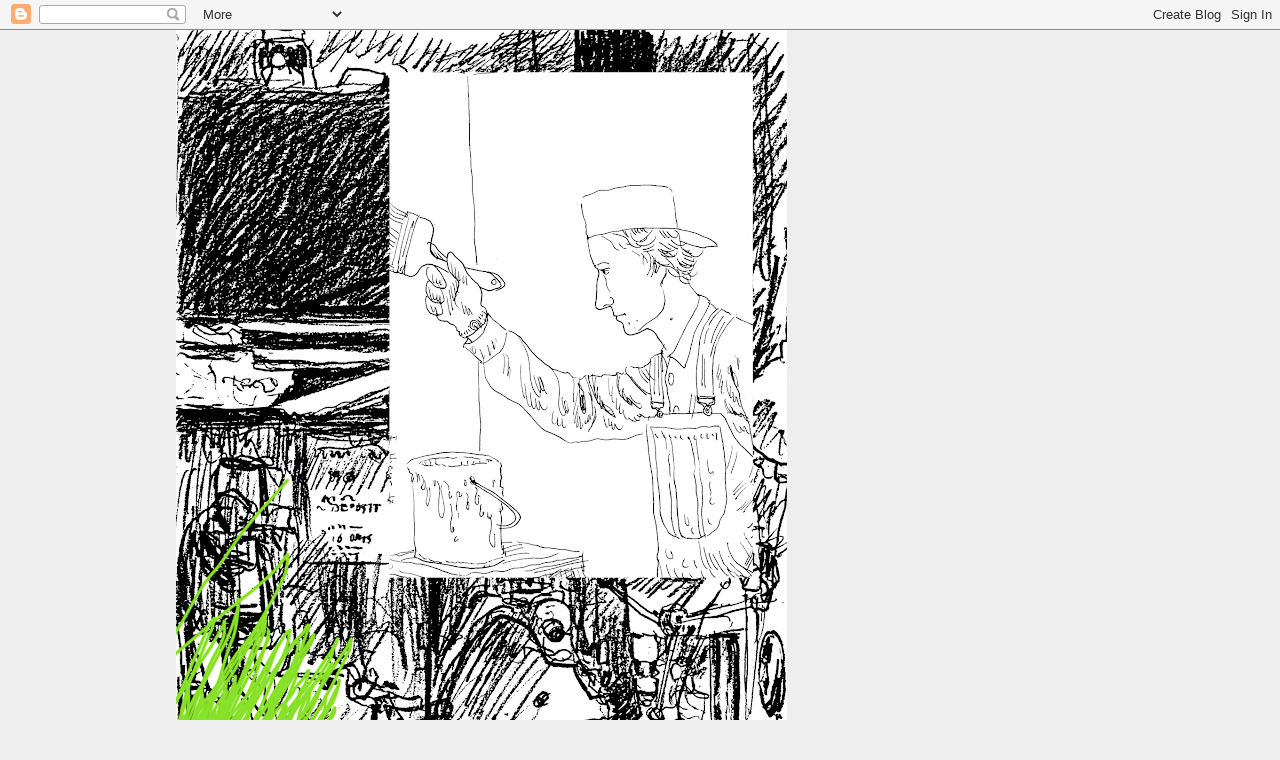

--- FILE ---
content_type: text/html; charset=UTF-8
request_url: http://conversationsinthebooktrade.blogspot.com/2021/04/les-feuilles-de-printemps-spring-leaves_8.html
body_size: 22451
content:
<!DOCTYPE html>
<html class='v2' dir='ltr' lang='en-GB'>
<head>
<link href='https://www.blogger.com/static/v1/widgets/335934321-css_bundle_v2.css' rel='stylesheet' type='text/css'/>
<meta content='width=1100' name='viewport'/>
<meta content='text/html; charset=UTF-8' http-equiv='Content-Type'/>
<meta content='blogger' name='generator'/>
<link href='http://conversationsinthebooktrade.blogspot.com/favicon.ico' rel='icon' type='image/x-icon'/>
<link href='http://conversationsinthebooktrade.blogspot.com/2021/04/les-feuilles-de-printemps-spring-leaves_8.html' rel='canonical'/>
<link rel="alternate" type="application/atom+xml" title="Conversations in the Book Trade - Atom" href="http://conversationsinthebooktrade.blogspot.com/feeds/posts/default" />
<link rel="alternate" type="application/rss+xml" title="Conversations in the Book Trade - RSS" href="http://conversationsinthebooktrade.blogspot.com/feeds/posts/default?alt=rss" />
<link rel="service.post" type="application/atom+xml" title="Conversations in the Book Trade - Atom" href="https://www.blogger.com/feeds/37811629/posts/default" />

<link rel="alternate" type="application/atom+xml" title="Conversations in the Book Trade - Atom" href="http://conversationsinthebooktrade.blogspot.com/feeds/8945777587770981911/comments/default" />
<!--Can't find substitution for tag [blog.ieCssRetrofitLinks]-->
<link href='https://blogger.googleusercontent.com/img/b/R29vZ2xl/AVvXsEieqjt2nRqjiPI3g3En0EVdnWxx7OBzpU5rwRCAsgOs1EUQRQxawiWj2ft6Nwfcp-0ky1bKVi-vbmBJqfsVzJ4Y2VIVQM9SmwbJ2nbEah44PNoMrua8uNkuZ3uPA1NCVyfjpPOW/s320/B90362AC-1067-42E0-ACF3-988549B3EEA1.jpeg' rel='image_src'/>
<meta content='http://conversationsinthebooktrade.blogspot.com/2021/04/les-feuilles-de-printemps-spring-leaves_8.html' property='og:url'/>
<meta content='봄의 나뭇잎/ Les feuilles de printemps/ Spring leaves' property='og:title'/>
<meta content=' ' property='og:description'/>
<meta content='https://blogger.googleusercontent.com/img/b/R29vZ2xl/AVvXsEieqjt2nRqjiPI3g3En0EVdnWxx7OBzpU5rwRCAsgOs1EUQRQxawiWj2ft6Nwfcp-0ky1bKVi-vbmBJqfsVzJ4Y2VIVQM9SmwbJ2nbEah44PNoMrua8uNkuZ3uPA1NCVyfjpPOW/w1200-h630-p-k-no-nu/B90362AC-1067-42E0-ACF3-988549B3EEA1.jpeg' property='og:image'/>
<title>Conversations in the Book Trade: 봄의 나뭇잎/ Les feuilles de printemps/ Spring leaves</title>
<style id='page-skin-1' type='text/css'><!--
/*
-----------------------------------------------
Blogger Template Style
Name:     Awesome Inc.
Designer: Tina Chen
URL:      tinachen.org
----------------------------------------------- */
/* Content
----------------------------------------------- */
body {
font: normal normal 13px Arial, Tahoma, Helvetica, FreeSans, sans-serif;
color: #444444;
background: #eeeeee none repeat scroll top left;
}
html body .content-outer {
min-width: 0;
max-width: 100%;
width: 100%;
}
a:link {
text-decoration: none;
color: #3778cd;
}
a:visited {
text-decoration: none;
color: #4d469c;
}
a:hover {
text-decoration: underline;
color: #3778cd;
}
.body-fauxcolumn-outer .cap-top {
position: absolute;
z-index: 1;
height: 276px;
width: 100%;
background: transparent none repeat-x scroll top left;
_background-image: none;
}
/* Columns
----------------------------------------------- */
.content-inner {
padding: 0;
}
.header-inner .section {
margin: 0 16px;
}
.tabs-inner .section {
margin: 0 16px;
}
.main-inner {
padding-top: 30px;
}
.main-inner .column-center-inner,
.main-inner .column-left-inner,
.main-inner .column-right-inner {
padding: 0 5px;
}
*+html body .main-inner .column-center-inner {
margin-top: -30px;
}
#layout .main-inner .column-center-inner {
margin-top: 0;
}
/* Header
----------------------------------------------- */
.header-outer {
margin: 0 0 0 0;
background: transparent none repeat scroll 0 0;
}
.Header h1 {
font: normal bold 40px Arial, Tahoma, Helvetica, FreeSans, sans-serif;
color: #444444;
text-shadow: 0 0 -1px #000000;
}
.Header h1 a {
color: #444444;
}
.Header .description {
font: normal normal 14px Arial, Tahoma, Helvetica, FreeSans, sans-serif;
color: #444444;
}
.header-inner .Header .titlewrapper,
.header-inner .Header .descriptionwrapper {
padding-left: 0;
padding-right: 0;
margin-bottom: 0;
}
.header-inner .Header .titlewrapper {
padding-top: 22px;
}
/* Tabs
----------------------------------------------- */
.tabs-outer {
overflow: hidden;
position: relative;
background: #eeeeee url(//www.blogblog.com/1kt/awesomeinc/tabs_gradient_light.png) repeat scroll 0 0;
}
#layout .tabs-outer {
overflow: visible;
}
.tabs-cap-top, .tabs-cap-bottom {
position: absolute;
width: 100%;
border-top: 1px solid #999999;
}
.tabs-cap-bottom {
bottom: 0;
}
.tabs-inner .widget li a {
display: inline-block;
margin: 0;
padding: .6em 1.5em;
font: normal bold 14px Arial, Tahoma, Helvetica, FreeSans, sans-serif;
color: #444444;
border-top: 1px solid #999999;
border-bottom: 1px solid #999999;
border-left: 1px solid #999999;
height: 16px;
line-height: 16px;
}
.tabs-inner .widget li:last-child a {
border-right: 1px solid #999999;
}
.tabs-inner .widget li.selected a, .tabs-inner .widget li a:hover {
background: #666666 url(//www.blogblog.com/1kt/awesomeinc/tabs_gradient_light.png) repeat-x scroll 0 -100px;
color: #ffffff;
}
/* Headings
----------------------------------------------- */
h2 {
font: normal bold 14px Arial, Tahoma, Helvetica, FreeSans, sans-serif;
color: #444444;
}
/* Widgets
----------------------------------------------- */
.main-inner .section {
margin: 0 27px;
padding: 0;
}
.main-inner .column-left-outer,
.main-inner .column-right-outer {
margin-top: 0;
}
#layout .main-inner .column-left-outer,
#layout .main-inner .column-right-outer {
margin-top: 0;
}
.main-inner .column-left-inner,
.main-inner .column-right-inner {
background: transparent none repeat 0 0;
-moz-box-shadow: 0 0 0 rgba(0, 0, 0, .2);
-webkit-box-shadow: 0 0 0 rgba(0, 0, 0, .2);
-goog-ms-box-shadow: 0 0 0 rgba(0, 0, 0, .2);
box-shadow: 0 0 0 rgba(0, 0, 0, .2);
-moz-border-radius: 0;
-webkit-border-radius: 0;
-goog-ms-border-radius: 0;
border-radius: 0;
}
#layout .main-inner .column-left-inner,
#layout .main-inner .column-right-inner {
margin-top: 0;
}
.sidebar .widget {
font: normal normal 14px Arial, Tahoma, Helvetica, FreeSans, sans-serif;
color: #444444;
}
.sidebar .widget a:link {
color: #3778cd;
}
.sidebar .widget a:visited {
color: #4d469c;
}
.sidebar .widget a:hover {
color: #3778cd;
}
.sidebar .widget h2 {
text-shadow: 0 0 -1px #000000;
}
.main-inner .widget {
background-color: #ffffff;
border: 1px solid #eeeeee;
padding: 0 15px 15px;
margin: 20px -16px;
-moz-box-shadow: 0 0 20px rgba(0, 0, 0, .2);
-webkit-box-shadow: 0 0 20px rgba(0, 0, 0, .2);
-goog-ms-box-shadow: 0 0 20px rgba(0, 0, 0, .2);
box-shadow: 0 0 20px rgba(0, 0, 0, .2);
-moz-border-radius: 0;
-webkit-border-radius: 0;
-goog-ms-border-radius: 0;
border-radius: 0;
}
.main-inner .widget h2 {
margin: 0 -15px;
padding: .6em 15px .5em;
border-bottom: 1px solid transparent;
}
.footer-inner .widget h2 {
padding: 0 0 .4em;
border-bottom: 1px solid transparent;
}
.main-inner .widget h2 + div, .footer-inner .widget h2 + div {
border-top: 1px solid #eeeeee;
padding-top: 8px;
}
.main-inner .widget .widget-content {
margin: 0 -15px;
padding: 7px 15px 0;
}
.main-inner .widget ul, .main-inner .widget #ArchiveList ul.flat {
margin: -8px -15px 0;
padding: 0;
list-style: none;
}
.main-inner .widget #ArchiveList {
margin: -8px 0 0;
}
.main-inner .widget ul li, .main-inner .widget #ArchiveList ul.flat li {
padding: .5em 15px;
text-indent: 0;
color: #666666;
border-top: 1px solid #eeeeee;
border-bottom: 1px solid transparent;
}
.main-inner .widget #ArchiveList ul li {
padding-top: .25em;
padding-bottom: .25em;
}
.main-inner .widget ul li:first-child, .main-inner .widget #ArchiveList ul.flat li:first-child {
border-top: none;
}
.main-inner .widget ul li:last-child, .main-inner .widget #ArchiveList ul.flat li:last-child {
border-bottom: none;
}
.post-body {
position: relative;
}
.main-inner .widget .post-body ul {
padding: 0 2.5em;
margin: .5em 0;
list-style: disc;
}
.main-inner .widget .post-body ul li {
padding: 0.25em 0;
margin-bottom: .25em;
color: #444444;
border: none;
}
.footer-inner .widget ul {
padding: 0;
list-style: none;
}
.widget .zippy {
color: #666666;
}
/* Posts
----------------------------------------------- */
body .main-inner .Blog {
padding: 0;
margin-bottom: 1em;
background-color: transparent;
border: none;
-moz-box-shadow: 0 0 0 rgba(0, 0, 0, 0);
-webkit-box-shadow: 0 0 0 rgba(0, 0, 0, 0);
-goog-ms-box-shadow: 0 0 0 rgba(0, 0, 0, 0);
box-shadow: 0 0 0 rgba(0, 0, 0, 0);
}
.main-inner .section:last-child .Blog:last-child {
padding: 0;
margin-bottom: 1em;
}
.main-inner .widget h2.date-header {
margin: 0 -15px 1px;
padding: 0 0 0 0;
font: normal normal 14px Arial, Tahoma, Helvetica, FreeSans, sans-serif;
color: #444444;
background: transparent none no-repeat scroll top left;
border-top: 0 solid #eeeeee;
border-bottom: 1px solid transparent;
-moz-border-radius-topleft: 0;
-moz-border-radius-topright: 0;
-webkit-border-top-left-radius: 0;
-webkit-border-top-right-radius: 0;
border-top-left-radius: 0;
border-top-right-radius: 0;
position: static;
bottom: 100%;
right: 15px;
text-shadow: 0 0 -1px #000000;
}
.main-inner .widget h2.date-header span {
font: normal normal 14px Arial, Tahoma, Helvetica, FreeSans, sans-serif;
display: block;
padding: .5em 15px;
border-left: 0 solid #eeeeee;
border-right: 0 solid #eeeeee;
}
.date-outer {
position: relative;
margin: 30px 0 20px;
padding: 0 15px;
background-color: #ffffff;
border: 1px solid #eeeeee;
-moz-box-shadow: 0 0 20px rgba(0, 0, 0, .2);
-webkit-box-shadow: 0 0 20px rgba(0, 0, 0, .2);
-goog-ms-box-shadow: 0 0 20px rgba(0, 0, 0, .2);
box-shadow: 0 0 20px rgba(0, 0, 0, .2);
-moz-border-radius: 0;
-webkit-border-radius: 0;
-goog-ms-border-radius: 0;
border-radius: 0;
}
.date-outer:first-child {
margin-top: 0;
}
.date-outer:last-child {
margin-bottom: 20px;
-moz-border-radius-bottomleft: 0;
-moz-border-radius-bottomright: 0;
-webkit-border-bottom-left-radius: 0;
-webkit-border-bottom-right-radius: 0;
-goog-ms-border-bottom-left-radius: 0;
-goog-ms-border-bottom-right-radius: 0;
border-bottom-left-radius: 0;
border-bottom-right-radius: 0;
}
.date-posts {
margin: 0 -15px;
padding: 0 15px;
clear: both;
}
.post-outer, .inline-ad {
border-top: 1px solid #eeeeee;
margin: 0 -15px;
padding: 15px 15px;
}
.post-outer {
padding-bottom: 10px;
}
.post-outer:first-child {
padding-top: 0;
border-top: none;
}
.post-outer:last-child, .inline-ad:last-child {
border-bottom: none;
}
.post-body {
position: relative;
}
.post-body img {
padding: 8px;
background: transparent;
border: 1px solid transparent;
-moz-box-shadow: 0 0 0 rgba(0, 0, 0, .2);
-webkit-box-shadow: 0 0 0 rgba(0, 0, 0, .2);
box-shadow: 0 0 0 rgba(0, 0, 0, .2);
-moz-border-radius: 0;
-webkit-border-radius: 0;
border-radius: 0;
}
h3.post-title, h4 {
font: normal bold 22px Arial, Tahoma, Helvetica, FreeSans, sans-serif;
color: #444444;
}
h3.post-title a {
font: normal bold 22px Arial, Tahoma, Helvetica, FreeSans, sans-serif;
color: #444444;
}
h3.post-title a:hover {
color: #3778cd;
text-decoration: underline;
}
.post-header {
margin: 0 0 1em;
}
.post-body {
line-height: 1.4;
}
.post-outer h2 {
color: #444444;
}
.post-footer {
margin: 1.5em 0 0;
}
#blog-pager {
padding: 15px;
font-size: 120%;
background-color: #ffffff;
border: 1px solid #eeeeee;
-moz-box-shadow: 0 0 20px rgba(0, 0, 0, .2);
-webkit-box-shadow: 0 0 20px rgba(0, 0, 0, .2);
-goog-ms-box-shadow: 0 0 20px rgba(0, 0, 0, .2);
box-shadow: 0 0 20px rgba(0, 0, 0, .2);
-moz-border-radius: 0;
-webkit-border-radius: 0;
-goog-ms-border-radius: 0;
border-radius: 0;
-moz-border-radius-topleft: 0;
-moz-border-radius-topright: 0;
-webkit-border-top-left-radius: 0;
-webkit-border-top-right-radius: 0;
-goog-ms-border-top-left-radius: 0;
-goog-ms-border-top-right-radius: 0;
border-top-left-radius: 0;
border-top-right-radius-topright: 0;
margin-top: 1em;
}
.blog-feeds, .post-feeds {
margin: 1em 0;
text-align: center;
color: #444444;
}
.blog-feeds a, .post-feeds a {
color: #3778cd;
}
.blog-feeds a:visited, .post-feeds a:visited {
color: #4d469c;
}
.blog-feeds a:hover, .post-feeds a:hover {
color: #3778cd;
}
.post-outer .comments {
margin-top: 2em;
}
/* Comments
----------------------------------------------- */
.comments .comments-content .icon.blog-author {
background-repeat: no-repeat;
background-image: url([data-uri]);
}
.comments .comments-content .loadmore a {
border-top: 1px solid #999999;
border-bottom: 1px solid #999999;
}
.comments .continue {
border-top: 2px solid #999999;
}
/* Footer
----------------------------------------------- */
.footer-outer {
margin: -20px 0 -1px;
padding: 20px 0 0;
color: #444444;
overflow: hidden;
}
.footer-fauxborder-left {
border-top: 1px solid #eeeeee;
background: #ffffff none repeat scroll 0 0;
-moz-box-shadow: 0 0 20px rgba(0, 0, 0, .2);
-webkit-box-shadow: 0 0 20px rgba(0, 0, 0, .2);
-goog-ms-box-shadow: 0 0 20px rgba(0, 0, 0, .2);
box-shadow: 0 0 20px rgba(0, 0, 0, .2);
margin: 0 -20px;
}
/* Mobile
----------------------------------------------- */
body.mobile {
background-size: auto;
}
.mobile .body-fauxcolumn-outer {
background: transparent none repeat scroll top left;
}
*+html body.mobile .main-inner .column-center-inner {
margin-top: 0;
}
.mobile .main-inner .widget {
padding: 0 0 15px;
}
.mobile .main-inner .widget h2 + div,
.mobile .footer-inner .widget h2 + div {
border-top: none;
padding-top: 0;
}
.mobile .footer-inner .widget h2 {
padding: 0.5em 0;
border-bottom: none;
}
.mobile .main-inner .widget .widget-content {
margin: 0;
padding: 7px 0 0;
}
.mobile .main-inner .widget ul,
.mobile .main-inner .widget #ArchiveList ul.flat {
margin: 0 -15px 0;
}
.mobile .main-inner .widget h2.date-header {
right: 0;
}
.mobile .date-header span {
padding: 0.4em 0;
}
.mobile .date-outer:first-child {
margin-bottom: 0;
border: 1px solid #eeeeee;
-moz-border-radius-topleft: 0;
-moz-border-radius-topright: 0;
-webkit-border-top-left-radius: 0;
-webkit-border-top-right-radius: 0;
-goog-ms-border-top-left-radius: 0;
-goog-ms-border-top-right-radius: 0;
border-top-left-radius: 0;
border-top-right-radius: 0;
}
.mobile .date-outer {
border-color: #eeeeee;
border-width: 0 1px 1px;
}
.mobile .date-outer:last-child {
margin-bottom: 0;
}
.mobile .main-inner {
padding: 0;
}
.mobile .header-inner .section {
margin: 0;
}
.mobile .post-outer, .mobile .inline-ad {
padding: 5px 0;
}
.mobile .tabs-inner .section {
margin: 0 10px;
}
.mobile .main-inner .widget h2 {
margin: 0;
padding: 0;
}
.mobile .main-inner .widget h2.date-header span {
padding: 0;
}
.mobile .main-inner .widget .widget-content {
margin: 0;
padding: 7px 0 0;
}
.mobile #blog-pager {
border: 1px solid transparent;
background: #ffffff none repeat scroll 0 0;
}
.mobile .main-inner .column-left-inner,
.mobile .main-inner .column-right-inner {
background: transparent none repeat 0 0;
-moz-box-shadow: none;
-webkit-box-shadow: none;
-goog-ms-box-shadow: none;
box-shadow: none;
}
.mobile .date-posts {
margin: 0;
padding: 0;
}
.mobile .footer-fauxborder-left {
margin: 0;
border-top: inherit;
}
.mobile .main-inner .section:last-child .Blog:last-child {
margin-bottom: 0;
}
.mobile-index-contents {
color: #444444;
}
.mobile .mobile-link-button {
background: #3778cd url(//www.blogblog.com/1kt/awesomeinc/tabs_gradient_light.png) repeat scroll 0 0;
}
.mobile-link-button a:link, .mobile-link-button a:visited {
color: #ffffff;
}
.mobile .tabs-inner .PageList .widget-content {
background: transparent;
border-top: 1px solid;
border-color: #999999;
color: #444444;
}
.mobile .tabs-inner .PageList .widget-content .pagelist-arrow {
border-left: 1px solid #999999;
}

--></style>
<style id='template-skin-1' type='text/css'><!--
body {
min-width: 960px;
}
.content-outer, .content-fauxcolumn-outer, .region-inner {
min-width: 960px;
max-width: 960px;
_width: 960px;
}
.main-inner .columns {
padding-left: 0;
padding-right: 310px;
}
.main-inner .fauxcolumn-center-outer {
left: 0;
right: 310px;
/* IE6 does not respect left and right together */
_width: expression(this.parentNode.offsetWidth -
parseInt("0") -
parseInt("310px") + 'px');
}
.main-inner .fauxcolumn-left-outer {
width: 0;
}
.main-inner .fauxcolumn-right-outer {
width: 310px;
}
.main-inner .column-left-outer {
width: 0;
right: 100%;
margin-left: -0;
}
.main-inner .column-right-outer {
width: 310px;
margin-right: -310px;
}
#layout {
min-width: 0;
}
#layout .content-outer {
min-width: 0;
width: 800px;
}
#layout .region-inner {
min-width: 0;
width: auto;
}
body#layout div.add_widget {
padding: 8px;
}
body#layout div.add_widget a {
margin-left: 32px;
}
--></style>
<link href='https://www.blogger.com/dyn-css/authorization.css?targetBlogID=37811629&amp;zx=a41722d6-1a4b-4e08-8133-3656fb296764' media='none' onload='if(media!=&#39;all&#39;)media=&#39;all&#39;' rel='stylesheet'/><noscript><link href='https://www.blogger.com/dyn-css/authorization.css?targetBlogID=37811629&amp;zx=a41722d6-1a4b-4e08-8133-3656fb296764' rel='stylesheet'/></noscript>
<meta name='google-adsense-platform-account' content='ca-host-pub-1556223355139109'/>
<meta name='google-adsense-platform-domain' content='blogspot.com'/>

</head>
<body class='loading variant-light'>
<div class='navbar section' id='navbar' name='Navbar'><div class='widget Navbar' data-version='1' id='Navbar1'><script type="text/javascript">
    function setAttributeOnload(object, attribute, val) {
      if(window.addEventListener) {
        window.addEventListener('load',
          function(){ object[attribute] = val; }, false);
      } else {
        window.attachEvent('onload', function(){ object[attribute] = val; });
      }
    }
  </script>
<div id="navbar-iframe-container"></div>
<script type="text/javascript" src="https://apis.google.com/js/platform.js"></script>
<script type="text/javascript">
      gapi.load("gapi.iframes:gapi.iframes.style.bubble", function() {
        if (gapi.iframes && gapi.iframes.getContext) {
          gapi.iframes.getContext().openChild({
              url: 'https://www.blogger.com/navbar/37811629?po\x3d8945777587770981911\x26origin\x3dhttp://conversationsinthebooktrade.blogspot.com',
              where: document.getElementById("navbar-iframe-container"),
              id: "navbar-iframe"
          });
        }
      });
    </script><script type="text/javascript">
(function() {
var script = document.createElement('script');
script.type = 'text/javascript';
script.src = '//pagead2.googlesyndication.com/pagead/js/google_top_exp.js';
var head = document.getElementsByTagName('head')[0];
if (head) {
head.appendChild(script);
}})();
</script>
</div></div>
<div class='body-fauxcolumns'>
<div class='fauxcolumn-outer body-fauxcolumn-outer'>
<div class='cap-top'>
<div class='cap-left'></div>
<div class='cap-right'></div>
</div>
<div class='fauxborder-left'>
<div class='fauxborder-right'></div>
<div class='fauxcolumn-inner'>
</div>
</div>
<div class='cap-bottom'>
<div class='cap-left'></div>
<div class='cap-right'></div>
</div>
</div>
</div>
<div class='content'>
<div class='content-fauxcolumns'>
<div class='fauxcolumn-outer content-fauxcolumn-outer'>
<div class='cap-top'>
<div class='cap-left'></div>
<div class='cap-right'></div>
</div>
<div class='fauxborder-left'>
<div class='fauxborder-right'></div>
<div class='fauxcolumn-inner'>
</div>
</div>
<div class='cap-bottom'>
<div class='cap-left'></div>
<div class='cap-right'></div>
</div>
</div>
</div>
<div class='content-outer'>
<div class='content-cap-top cap-top'>
<div class='cap-left'></div>
<div class='cap-right'></div>
</div>
<div class='fauxborder-left content-fauxborder-left'>
<div class='fauxborder-right content-fauxborder-right'></div>
<div class='content-inner'>
<header>
<div class='header-outer'>
<div class='header-cap-top cap-top'>
<div class='cap-left'></div>
<div class='cap-right'></div>
</div>
<div class='fauxborder-left header-fauxborder-left'>
<div class='fauxborder-right header-fauxborder-right'></div>
<div class='region-inner header-inner'>
<div class='header section' id='header' name='Header'><div class='widget Header' data-version='1' id='Header1'>
<div id='header-inner'>
<a href='http://conversationsinthebooktrade.blogspot.com/' style='display: block'>
<img alt='Conversations in the Book Trade' height='752px; ' id='Header1_headerimg' src='https://blogger.googleusercontent.com/img/b/R29vZ2xl/AVvXsEhmUG2NPrwlxDkUVl0mE_bCgRyljaMj7-NG72_NykD9toZ6HXh4X7WyrtXSg7N4csQV6tXKteW6pu0DsxcXTlrW27RrZGF3Ot3gjf6FbXf3D48z1gwP0PNMdLEnAh8zctQsrwQD/s752/fb.work.paint.green..jpg.aug.5.14.draw.jul.14.13+005.png' style='display: block' width='611px; '/>
</a>
<div class='descriptionwrapper'>
<p class='description'><span>Conversations in the Book Trade: Books, art, art-books, and ... authorial movies.</span></p>
</div>
</div>
</div></div>
</div>
</div>
<div class='header-cap-bottom cap-bottom'>
<div class='cap-left'></div>
<div class='cap-right'></div>
</div>
</div>
</header>
<div class='tabs-outer'>
<div class='tabs-cap-top cap-top'>
<div class='cap-left'></div>
<div class='cap-right'></div>
</div>
<div class='fauxborder-left tabs-fauxborder-left'>
<div class='fauxborder-right tabs-fauxborder-right'></div>
<div class='region-inner tabs-inner'>
<div class='tabs no-items section' id='crosscol' name='Cross-column'></div>
<div class='tabs no-items section' id='crosscol-overflow' name='Cross-Column 2'></div>
</div>
</div>
<div class='tabs-cap-bottom cap-bottom'>
<div class='cap-left'></div>
<div class='cap-right'></div>
</div>
</div>
<div class='main-outer'>
<div class='main-cap-top cap-top'>
<div class='cap-left'></div>
<div class='cap-right'></div>
</div>
<div class='fauxborder-left main-fauxborder-left'>
<div class='fauxborder-right main-fauxborder-right'></div>
<div class='region-inner main-inner'>
<div class='columns fauxcolumns'>
<div class='fauxcolumn-outer fauxcolumn-center-outer'>
<div class='cap-top'>
<div class='cap-left'></div>
<div class='cap-right'></div>
</div>
<div class='fauxborder-left'>
<div class='fauxborder-right'></div>
<div class='fauxcolumn-inner'>
</div>
</div>
<div class='cap-bottom'>
<div class='cap-left'></div>
<div class='cap-right'></div>
</div>
</div>
<div class='fauxcolumn-outer fauxcolumn-left-outer'>
<div class='cap-top'>
<div class='cap-left'></div>
<div class='cap-right'></div>
</div>
<div class='fauxborder-left'>
<div class='fauxborder-right'></div>
<div class='fauxcolumn-inner'>
</div>
</div>
<div class='cap-bottom'>
<div class='cap-left'></div>
<div class='cap-right'></div>
</div>
</div>
<div class='fauxcolumn-outer fauxcolumn-right-outer'>
<div class='cap-top'>
<div class='cap-left'></div>
<div class='cap-right'></div>
</div>
<div class='fauxborder-left'>
<div class='fauxborder-right'></div>
<div class='fauxcolumn-inner'>
</div>
</div>
<div class='cap-bottom'>
<div class='cap-left'></div>
<div class='cap-right'></div>
</div>
</div>
<!-- corrects IE6 width calculation -->
<div class='columns-inner'>
<div class='column-center-outer'>
<div class='column-center-inner'>
<div class='main section' id='main' name='Main'><div class='widget Blog' data-version='1' id='Blog1'>
<div class='blog-posts hfeed'>

          <div class="date-outer">
        
<h2 class='date-header'><span>Thursday, April 08, 2021</span></h2>

          <div class="date-posts">
        
<div class='post-outer'>
<div class='post hentry uncustomized-post-template' itemprop='blogPost' itemscope='itemscope' itemtype='http://schema.org/BlogPosting'>
<meta content='https://blogger.googleusercontent.com/img/b/R29vZ2xl/AVvXsEieqjt2nRqjiPI3g3En0EVdnWxx7OBzpU5rwRCAsgOs1EUQRQxawiWj2ft6Nwfcp-0ky1bKVi-vbmBJqfsVzJ4Y2VIVQM9SmwbJ2nbEah44PNoMrua8uNkuZ3uPA1NCVyfjpPOW/s320/B90362AC-1067-42E0-ACF3-988549B3EEA1.jpeg' itemprop='image_url'/>
<meta content='37811629' itemprop='blogId'/>
<meta content='8945777587770981911' itemprop='postId'/>
<a name='8945777587770981911'></a>
<h3 class='post-title entry-title' itemprop='name'>
봄의 나뭇잎/ Les feuilles de printemps/ Spring leaves
</h3>
<div class='post-header'>
<div class='post-header-line-1'></div>
</div>
<div class='post-body entry-content' id='post-body-8945777587770981911' itemprop='description articleBody'>
<p></p><div class="separator" style="clear: both; text-align: center;"><a href="https://blogger.googleusercontent.com/img/b/R29vZ2xl/AVvXsEieqjt2nRqjiPI3g3En0EVdnWxx7OBzpU5rwRCAsgOs1EUQRQxawiWj2ft6Nwfcp-0ky1bKVi-vbmBJqfsVzJ4Y2VIVQM9SmwbJ2nbEah44PNoMrua8uNkuZ3uPA1NCVyfjpPOW/s2048/B90362AC-1067-42E0-ACF3-988549B3EEA1.jpeg" imageanchor="1" style="margin-left: 1em; margin-right: 1em;"><img border="0" data-original-height="2048" data-original-width="1536" height="320" src="https://blogger.googleusercontent.com/img/b/R29vZ2xl/AVvXsEieqjt2nRqjiPI3g3En0EVdnWxx7OBzpU5rwRCAsgOs1EUQRQxawiWj2ft6Nwfcp-0ky1bKVi-vbmBJqfsVzJ4Y2VIVQM9SmwbJ2nbEah44PNoMrua8uNkuZ3uPA1NCVyfjpPOW/s320/B90362AC-1067-42E0-ACF3-988549B3EEA1.jpeg" /></a></div><br /><div class="separator" style="clear: both; text-align: center;"><a href="https://blogger.googleusercontent.com/img/b/R29vZ2xl/AVvXsEiEYRXgeGazCahuVqySdjDmLqq-Dr2CVOOFv47d8lwph6rxZsq95wFnWSlPNinrVx5qAVF1Wwr7o2fRF_1OUaQAdDkqn41NvX8NHhl6Lq0Di1KUPpm2RamSN4kLgWp43dXo9Oi_/s2048/D162CF9F-AB61-494A-8BBD-F462712AC686.jpeg" imageanchor="1" style="margin-left: 1em; margin-right: 1em;"><img border="0" data-original-height="2048" data-original-width="1536" height="320" src="https://blogger.googleusercontent.com/img/b/R29vZ2xl/AVvXsEiEYRXgeGazCahuVqySdjDmLqq-Dr2CVOOFv47d8lwph6rxZsq95wFnWSlPNinrVx5qAVF1Wwr7o2fRF_1OUaQAdDkqn41NvX8NHhl6Lq0Di1KUPpm2RamSN4kLgWp43dXo9Oi_/s320/D162CF9F-AB61-494A-8BBD-F462712AC686.jpeg" /></a></div><br />&nbsp;<p></p>
<div style='clear: both;'></div>
</div>
<div class='post-footer'>
<div class='post-footer-line post-footer-line-1'>
<span class='post-author vcard'>
작성자:
<span class='fn' itemprop='author' itemscope='itemscope' itemtype='http://schema.org/Person'>
<span itemprop='name'>Finn Harvor</span>
</span>
</span>
<span class='post-timestamp'>
시간:
<meta content='http://conversationsinthebooktrade.blogspot.com/2021/04/les-feuilles-de-printemps-spring-leaves_8.html' itemprop='url'/>
<a class='timestamp-link' href='http://conversationsinthebooktrade.blogspot.com/2021/04/les-feuilles-de-printemps-spring-leaves_8.html' rel='bookmark' title='permanent link'><abbr class='published' itemprop='datePublished' title='2021-04-08T18:29:00-07:00'>6:29 pm</abbr></a>
</span>
<span class='post-comment-link'>
</span>
<span class='post-icons'>
<span class='item-control blog-admin pid-426390043'>
<a href='https://www.blogger.com/post-edit.g?blogID=37811629&postID=8945777587770981911&from=pencil' title='Edit Post'>
<img alt='' class='icon-action' height='18' src='https://resources.blogblog.com/img/icon18_edit_allbkg.gif' width='18'/>
</a>
</span>
</span>
<div class='post-share-buttons goog-inline-block'>
<a class='goog-inline-block share-button sb-email' href='https://www.blogger.com/share-post.g?blogID=37811629&postID=8945777587770981911&target=email' target='_blank' title='Email This'><span class='share-button-link-text'>Email This</span></a><a class='goog-inline-block share-button sb-blog' href='https://www.blogger.com/share-post.g?blogID=37811629&postID=8945777587770981911&target=blog' onclick='window.open(this.href, "_blank", "height=270,width=475"); return false;' target='_blank' title='BlogThis!'><span class='share-button-link-text'>BlogThis!</span></a><a class='goog-inline-block share-button sb-twitter' href='https://www.blogger.com/share-post.g?blogID=37811629&postID=8945777587770981911&target=twitter' target='_blank' title='Share to X'><span class='share-button-link-text'>Share to X</span></a><a class='goog-inline-block share-button sb-facebook' href='https://www.blogger.com/share-post.g?blogID=37811629&postID=8945777587770981911&target=facebook' onclick='window.open(this.href, "_blank", "height=430,width=640"); return false;' target='_blank' title='Share to Facebook'><span class='share-button-link-text'>Share to Facebook</span></a><a class='goog-inline-block share-button sb-pinterest' href='https://www.blogger.com/share-post.g?blogID=37811629&postID=8945777587770981911&target=pinterest' target='_blank' title='Share to Pinterest'><span class='share-button-link-text'>Share to Pinterest</span></a>
</div>
</div>
<div class='post-footer-line post-footer-line-2'>
<span class='post-labels'>
</span>
</div>
<div class='post-footer-line post-footer-line-3'>
<span class='post-location'>
</span>
</div>
</div>
</div>
<div class='comments' id='comments'>
<a name='comments'></a>
<h4>No comments:</h4>
<div id='Blog1_comments-block-wrapper'>
<dl class='avatar-comment-indent' id='comments-block'>
</dl>
</div>
<p class='comment-footer'>
<div class='comment-form'>
<a name='comment-form'></a>
<h4 id='comment-post-message'>Post a Comment</h4>
<p>
</p>
<a href='https://www.blogger.com/comment/frame/37811629?po=8945777587770981911&hl=en-GB&saa=85391&origin=http://conversationsinthebooktrade.blogspot.com' id='comment-editor-src'></a>
<iframe allowtransparency='true' class='blogger-iframe-colorize blogger-comment-from-post' frameborder='0' height='410px' id='comment-editor' name='comment-editor' src='' width='100%'></iframe>
<script src='https://www.blogger.com/static/v1/jsbin/2830521187-comment_from_post_iframe.js' type='text/javascript'></script>
<script type='text/javascript'>
      BLOG_CMT_createIframe('https://www.blogger.com/rpc_relay.html');
    </script>
</div>
</p>
</div>
</div>

        </div></div>
      
</div>
<div class='blog-pager' id='blog-pager'>
<span id='blog-pager-newer-link'>
<a class='blog-pager-newer-link' href='http://conversationsinthebooktrade.blogspot.com/2021/04/les-feuilles-de-printemps-spring-leaves_97.html' id='Blog1_blog-pager-newer-link' title='Newer Post'>Newer Post</a>
</span>
<span id='blog-pager-older-link'>
<a class='blog-pager-older-link' href='http://conversationsinthebooktrade.blogspot.com/2021/04/housing-prices-in-seoul-sky-high.html' id='Blog1_blog-pager-older-link' title='Older Post'>Older Post</a>
</span>
<a class='home-link' href='http://conversationsinthebooktrade.blogspot.com/'>Home</a>
</div>
<div class='clear'></div>
<div class='post-feeds'>
<div class='feed-links'>
Subscribe to:
<a class='feed-link' href='http://conversationsinthebooktrade.blogspot.com/feeds/8945777587770981911/comments/default' target='_blank' type='application/atom+xml'>Post Comments (Atom)</a>
</div>
</div>
</div></div>
</div>
</div>
<div class='column-left-outer'>
<div class='column-left-inner'>
<aside>
</aside>
</div>
</div>
<div class='column-right-outer'>
<div class='column-right-inner'>
<aside>
<div class='sidebar section' id='sidebar-right-1'><div class='widget Text' data-version='1' id='Text1'>
<div class='widget-content'>
This site uses cookies. Please refer to Google's cookie usage policy for more info.
</div>
<div class='clear'></div>
</div><div class='widget Header' data-version='1' id='Header2'>
<div id='header-inner'>
<a href='http://conversationsinthebooktrade.blogspot.com/' style='display: block'>
<img alt='Conversations in the Book Trade' height='302px; ' id='Header2_headerimg' src='https://blogger.googleusercontent.com/img/b/R29vZ2xl/AVvXsEh0_DmojiXbgQ72IzKy3MhLE5u-Tid5sIHwiwCSf0EsO5NygpZk2-hFL94PNqinK0VbvvScTJYJ-pduDz7qPJ4jWHGtgFjFVDG5W9I2gCF2NQtNApubIglIUyMoQ9TcZWVD4nJH/s302/fb.suki+sky.one.jpg.aug.4.14.ottawa+montreal.jul.2014+010+%25282%2529.png' style='display: block' width='226px; '/>
</a>
<div class='descriptionwrapper'>
<p class='description'><span>Conversations in the Book Trade: Books, art, art-books, and ... authorial movies.</span></p>
</div>
</div>
</div><div class='widget Subscribe' data-version='1' id='Subscribe1'>
<div style='white-space:nowrap'>
<h2 class='title'>Subscribe To</h2>
<div class='widget-content'>
<div class='subscribe-wrapper subscribe-type-POST'>
<div class='subscribe expanded subscribe-type-POST' id='SW_READER_LIST_Subscribe1POST' style='display:none;'>
<div class='top'>
<span class='inner' onclick='return(_SW_toggleReaderList(event, "Subscribe1POST"));'>
<img class='subscribe-dropdown-arrow' src='https://resources.blogblog.com/img/widgets/arrow_dropdown.gif'/>
<img align='absmiddle' alt='' border='0' class='feed-icon' src='https://resources.blogblog.com/img/icon_feed12.png'/>
Posts
</span>
<div class='feed-reader-links'>
<a class='feed-reader-link' href='https://www.netvibes.com/subscribe.php?url=http%3A%2F%2Fconversationsinthebooktrade.blogspot.com%2Ffeeds%2Fposts%2Fdefault' target='_blank'>
<img src='https://resources.blogblog.com/img/widgets/subscribe-netvibes.png'/>
</a>
<a class='feed-reader-link' href='https://add.my.yahoo.com/content?url=http%3A%2F%2Fconversationsinthebooktrade.blogspot.com%2Ffeeds%2Fposts%2Fdefault' target='_blank'>
<img src='https://resources.blogblog.com/img/widgets/subscribe-yahoo.png'/>
</a>
<a class='feed-reader-link' href='http://conversationsinthebooktrade.blogspot.com/feeds/posts/default' target='_blank'>
<img align='absmiddle' class='feed-icon' src='https://resources.blogblog.com/img/icon_feed12.png'/>
                  Atom
                </a>
</div>
</div>
<div class='bottom'></div>
</div>
<div class='subscribe' id='SW_READER_LIST_CLOSED_Subscribe1POST' onclick='return(_SW_toggleReaderList(event, "Subscribe1POST"));'>
<div class='top'>
<span class='inner'>
<img class='subscribe-dropdown-arrow' src='https://resources.blogblog.com/img/widgets/arrow_dropdown.gif'/>
<span onclick='return(_SW_toggleReaderList(event, "Subscribe1POST"));'>
<img align='absmiddle' alt='' border='0' class='feed-icon' src='https://resources.blogblog.com/img/icon_feed12.png'/>
Posts
</span>
</span>
</div>
<div class='bottom'></div>
</div>
</div>
<div class='subscribe-wrapper subscribe-type-PER_POST'>
<div class='subscribe expanded subscribe-type-PER_POST' id='SW_READER_LIST_Subscribe1PER_POST' style='display:none;'>
<div class='top'>
<span class='inner' onclick='return(_SW_toggleReaderList(event, "Subscribe1PER_POST"));'>
<img class='subscribe-dropdown-arrow' src='https://resources.blogblog.com/img/widgets/arrow_dropdown.gif'/>
<img align='absmiddle' alt='' border='0' class='feed-icon' src='https://resources.blogblog.com/img/icon_feed12.png'/>
Comments
</span>
<div class='feed-reader-links'>
<a class='feed-reader-link' href='https://www.netvibes.com/subscribe.php?url=http%3A%2F%2Fconversationsinthebooktrade.blogspot.com%2Ffeeds%2F8945777587770981911%2Fcomments%2Fdefault' target='_blank'>
<img src='https://resources.blogblog.com/img/widgets/subscribe-netvibes.png'/>
</a>
<a class='feed-reader-link' href='https://add.my.yahoo.com/content?url=http%3A%2F%2Fconversationsinthebooktrade.blogspot.com%2Ffeeds%2F8945777587770981911%2Fcomments%2Fdefault' target='_blank'>
<img src='https://resources.blogblog.com/img/widgets/subscribe-yahoo.png'/>
</a>
<a class='feed-reader-link' href='http://conversationsinthebooktrade.blogspot.com/feeds/8945777587770981911/comments/default' target='_blank'>
<img align='absmiddle' class='feed-icon' src='https://resources.blogblog.com/img/icon_feed12.png'/>
                  Atom
                </a>
</div>
</div>
<div class='bottom'></div>
</div>
<div class='subscribe' id='SW_READER_LIST_CLOSED_Subscribe1PER_POST' onclick='return(_SW_toggleReaderList(event, "Subscribe1PER_POST"));'>
<div class='top'>
<span class='inner'>
<img class='subscribe-dropdown-arrow' src='https://resources.blogblog.com/img/widgets/arrow_dropdown.gif'/>
<span onclick='return(_SW_toggleReaderList(event, "Subscribe1PER_POST"));'>
<img align='absmiddle' alt='' border='0' class='feed-icon' src='https://resources.blogblog.com/img/icon_feed12.png'/>
Comments
</span>
</span>
</div>
<div class='bottom'></div>
</div>
</div>
<div style='clear:both'></div>
</div>
</div>
<div class='clear'></div>
</div><div class='widget LinkList' data-version='1' id='LinkList1'>
<h2>My Other Sites</h2>
<div class='widget-content'>
<ul>
<li><a href='http://bridgetextpress.weebly.com'>BridgeTextPress</a></li>
<li><a href='http://authmovie.blogspot.kr'>The Authorial Movie</a></li>
<li><a href='http://truthmarathon.blogspot.kr/'>Truth Marathon - screenplay module novel</a></li>
</ul>
<div class='clear'></div>
</div>
</div><div class='widget PopularPosts' data-version='1' id='PopularPosts1'>
<h2>Popular Posts</h2>
<div class='widget-content popular-posts'>
<ul>
<li>
<div class='item-content'>
<div class='item-title'><a href='http://conversationsinthebooktrade.blogspot.com/2017/03/blog-post.html'>από την Ιαπωνία</a></div>
<div class='item-snippet'>    Better link:   https://youtu.be/xBrWp4MSJoI</div>
</div>
<div style='clear: both;'></div>
</li>
<li>
<div class='item-content'>
<div class='item-title'><a href='http://conversationsinthebooktrade.blogspot.com/2007/01/james-chapman-author-publisher-fugue_18.html'>James Chapman -- author, publisher (Fugue State Press)</a></div>
<div class='item-snippet'>James Chapman of  Fugue State Press : 1. Literature is in trouble -- that is, more trouble than usual. Why do you think this is? The increas...</div>
</div>
<div style='clear: both;'></div>
</li>
<li>
<div class='item-content'>
<div class='item-title'><a href='http://conversationsinthebooktrade.blogspot.com/2007/02/gavin-grant-publisher-small-beer.html'>Gavin Grant -- publisher (Small Beer)</a></div>
<div class='item-snippet'>Gavin Grant of Small Beer Press: 1. Literature is in trouble -- that is, more trouble than usual. Why do you think this is? The increasing p...</div>
</div>
<div style='clear: both;'></div>
</li>
<li>
<div class='item-content'>
<div class='item-thumbnail'>
<a href='http://conversationsinthebooktrade.blogspot.com/2021/02/matt-heatherington-marie-craven.html' target='_blank'>
<img alt='' border='0' src='https://lh3.googleusercontent.com/blogger_img_proxy/AEn0k_uW_xE3o5cikJPwQ1BgFbbnxAru6JsNJvKtE36z_V9y1t0B81gmuZlibv_3RpZN6kiR8J-43CPJ7zq7zJK5sXRaQmHasbj8VBGynfsxNeRH2FD3=w72-h72-n-k-no-nu'/>
</a>
</div>
<div class='item-title'><a href='http://conversationsinthebooktrade.blogspot.com/2021/02/matt-heatherington-marie-craven.html'>Matt Heatherington, Marie Craven</a></div>
<div class='item-snippet'>&#160;</div>
</div>
<div style='clear: both;'></div>
</li>
<li>
<div class='item-content'>
<div class='item-title'><a href='http://conversationsinthebooktrade.blogspot.com/2009/01/edward-champion-critic-writer-reluctant.html'>Edward Champion -- critic, writer (Reluctant Habits)</a></div>
<div class='item-snippet'>Ed Champion of Reluctant Habits: CBT : When I started this interview series it was already clear that publishing -- especially of literary f...</div>
</div>
<div style='clear: both;'></div>
</li>
<li>
<div class='item-content'>
<div class='item-title'><a href='http://conversationsinthebooktrade.blogspot.com/2011/06/kevin-peterson-retired-journalist-lit.html'>Kevin Peterson -- retired journalist, lit-blogger (Kevin From Canada)</a></div>
<div class='item-snippet'>&#160;Kevin Peterson of Kevin From Canada  1.&#160;When I started this interview series it was already clear that publishing -- especially of&#160; literar...</div>
</div>
<div style='clear: both;'></div>
</li>
<li>
<div class='item-content'>
<div class='item-title'><a href='http://conversationsinthebooktrade.blogspot.com/2007/12/ian-brown-on-his-son-walker.html'>Ian Brown on His Son, Walker</a></div>
<div class='item-snippet'>Ian Brown of the Globe and Mail has written a long piece entitled The Boy in the Moon  about his severely disabled son, Walker. The article ...</div>
</div>
<div style='clear: both;'></div>
</li>
<li>
<div class='item-content'>
<div class='item-title'><a href='http://conversationsinthebooktrade.blogspot.com/2007/04/patrick-crean-editor-publisher-thomas.html'>Patrick Crean -- editor, publisher (Thomas Allen)</a></div>
<div class='item-snippet'>Patrick Crean  of Thomas Allen Publishers : 1. Literature is in trouble -- that is, more trouble than usual. Why do you think this is? The i...</div>
</div>
<div style='clear: both;'></div>
</li>
<li>
<div class='item-content'>
<div class='item-title'><a href='http://conversationsinthebooktrade.blogspot.com/2007/08/rolf-maurer-publisher-new-star-books.html'>Rolf Maurer -- publisher, New Star Books</a></div>
<div class='item-snippet'>Rolf Maurer of New Star Books: 1. Literature is in trouble -- that is, more trouble than usual. Why do you think this is? The increasing pre...</div>
</div>
<div style='clear: both;'></div>
</li>
<li>
<div class='item-content'>
<div class='item-title'><a href='http://conversationsinthebooktrade.blogspot.com/2009/08/ian-brown-writer-arts-journalist.html'>Ian Brown - writer, arts journalist</a></div>
<div class='item-snippet'>Ian Brown -- writer, arts journalist ( The Globe and Mail ), and broadcaster (moderator of CBC radio&#39;s Talking Books , and host of TVO...</div>
</div>
<div style='clear: both;'></div>
</li>
</ul>
<div class='clear'></div>
</div>
</div><div class='widget BlogArchive' data-version='1' id='BlogArchive1'>
<h2>Blog Archive</h2>
<div class='widget-content'>
<div id='ArchiveList'>
<div id='BlogArchive1_ArchiveList'>
<ul class='hierarchy'>
<li class='archivedate collapsed'>
<a class='toggle' href='javascript:void(0)'>
<span class='zippy'>

        &#9658;&#160;
      
</span>
</a>
<a class='post-count-link' href='http://conversationsinthebooktrade.blogspot.com/2026/'>
2026
</a>
<span class='post-count' dir='ltr'>(5)</span>
<ul class='hierarchy'>
<li class='archivedate collapsed'>
<a class='toggle' href='javascript:void(0)'>
<span class='zippy'>

        &#9658;&#160;
      
</span>
</a>
<a class='post-count-link' href='http://conversationsinthebooktrade.blogspot.com/2026/01/'>
January
</a>
<span class='post-count' dir='ltr'>(5)</span>
</li>
</ul>
</li>
</ul>
<ul class='hierarchy'>
<li class='archivedate collapsed'>
<a class='toggle' href='javascript:void(0)'>
<span class='zippy'>

        &#9658;&#160;
      
</span>
</a>
<a class='post-count-link' href='http://conversationsinthebooktrade.blogspot.com/2025/'>
2025
</a>
<span class='post-count' dir='ltr'>(101)</span>
<ul class='hierarchy'>
<li class='archivedate collapsed'>
<a class='toggle' href='javascript:void(0)'>
<span class='zippy'>

        &#9658;&#160;
      
</span>
</a>
<a class='post-count-link' href='http://conversationsinthebooktrade.blogspot.com/2025/12/'>
December
</a>
<span class='post-count' dir='ltr'>(5)</span>
</li>
</ul>
<ul class='hierarchy'>
<li class='archivedate collapsed'>
<a class='toggle' href='javascript:void(0)'>
<span class='zippy'>

        &#9658;&#160;
      
</span>
</a>
<a class='post-count-link' href='http://conversationsinthebooktrade.blogspot.com/2025/11/'>
November
</a>
<span class='post-count' dir='ltr'>(7)</span>
</li>
</ul>
<ul class='hierarchy'>
<li class='archivedate collapsed'>
<a class='toggle' href='javascript:void(0)'>
<span class='zippy'>

        &#9658;&#160;
      
</span>
</a>
<a class='post-count-link' href='http://conversationsinthebooktrade.blogspot.com/2025/10/'>
October
</a>
<span class='post-count' dir='ltr'>(19)</span>
</li>
</ul>
<ul class='hierarchy'>
<li class='archivedate collapsed'>
<a class='toggle' href='javascript:void(0)'>
<span class='zippy'>

        &#9658;&#160;
      
</span>
</a>
<a class='post-count-link' href='http://conversationsinthebooktrade.blogspot.com/2025/09/'>
September
</a>
<span class='post-count' dir='ltr'>(9)</span>
</li>
</ul>
<ul class='hierarchy'>
<li class='archivedate collapsed'>
<a class='toggle' href='javascript:void(0)'>
<span class='zippy'>

        &#9658;&#160;
      
</span>
</a>
<a class='post-count-link' href='http://conversationsinthebooktrade.blogspot.com/2025/08/'>
August
</a>
<span class='post-count' dir='ltr'>(1)</span>
</li>
</ul>
<ul class='hierarchy'>
<li class='archivedate collapsed'>
<a class='toggle' href='javascript:void(0)'>
<span class='zippy'>

        &#9658;&#160;
      
</span>
</a>
<a class='post-count-link' href='http://conversationsinthebooktrade.blogspot.com/2025/07/'>
July
</a>
<span class='post-count' dir='ltr'>(9)</span>
</li>
</ul>
<ul class='hierarchy'>
<li class='archivedate collapsed'>
<a class='toggle' href='javascript:void(0)'>
<span class='zippy'>

        &#9658;&#160;
      
</span>
</a>
<a class='post-count-link' href='http://conversationsinthebooktrade.blogspot.com/2025/06/'>
June
</a>
<span class='post-count' dir='ltr'>(13)</span>
</li>
</ul>
<ul class='hierarchy'>
<li class='archivedate collapsed'>
<a class='toggle' href='javascript:void(0)'>
<span class='zippy'>

        &#9658;&#160;
      
</span>
</a>
<a class='post-count-link' href='http://conversationsinthebooktrade.blogspot.com/2025/05/'>
May
</a>
<span class='post-count' dir='ltr'>(7)</span>
</li>
</ul>
<ul class='hierarchy'>
<li class='archivedate collapsed'>
<a class='toggle' href='javascript:void(0)'>
<span class='zippy'>

        &#9658;&#160;
      
</span>
</a>
<a class='post-count-link' href='http://conversationsinthebooktrade.blogspot.com/2025/04/'>
April
</a>
<span class='post-count' dir='ltr'>(7)</span>
</li>
</ul>
<ul class='hierarchy'>
<li class='archivedate collapsed'>
<a class='toggle' href='javascript:void(0)'>
<span class='zippy'>

        &#9658;&#160;
      
</span>
</a>
<a class='post-count-link' href='http://conversationsinthebooktrade.blogspot.com/2025/03/'>
March
</a>
<span class='post-count' dir='ltr'>(9)</span>
</li>
</ul>
<ul class='hierarchy'>
<li class='archivedate collapsed'>
<a class='toggle' href='javascript:void(0)'>
<span class='zippy'>

        &#9658;&#160;
      
</span>
</a>
<a class='post-count-link' href='http://conversationsinthebooktrade.blogspot.com/2025/02/'>
February
</a>
<span class='post-count' dir='ltr'>(8)</span>
</li>
</ul>
<ul class='hierarchy'>
<li class='archivedate collapsed'>
<a class='toggle' href='javascript:void(0)'>
<span class='zippy'>

        &#9658;&#160;
      
</span>
</a>
<a class='post-count-link' href='http://conversationsinthebooktrade.blogspot.com/2025/01/'>
January
</a>
<span class='post-count' dir='ltr'>(7)</span>
</li>
</ul>
</li>
</ul>
<ul class='hierarchy'>
<li class='archivedate collapsed'>
<a class='toggle' href='javascript:void(0)'>
<span class='zippy'>

        &#9658;&#160;
      
</span>
</a>
<a class='post-count-link' href='http://conversationsinthebooktrade.blogspot.com/2024/'>
2024
</a>
<span class='post-count' dir='ltr'>(150)</span>
<ul class='hierarchy'>
<li class='archivedate collapsed'>
<a class='toggle' href='javascript:void(0)'>
<span class='zippy'>

        &#9658;&#160;
      
</span>
</a>
<a class='post-count-link' href='http://conversationsinthebooktrade.blogspot.com/2024/12/'>
December
</a>
<span class='post-count' dir='ltr'>(10)</span>
</li>
</ul>
<ul class='hierarchy'>
<li class='archivedate collapsed'>
<a class='toggle' href='javascript:void(0)'>
<span class='zippy'>

        &#9658;&#160;
      
</span>
</a>
<a class='post-count-link' href='http://conversationsinthebooktrade.blogspot.com/2024/11/'>
November
</a>
<span class='post-count' dir='ltr'>(14)</span>
</li>
</ul>
<ul class='hierarchy'>
<li class='archivedate collapsed'>
<a class='toggle' href='javascript:void(0)'>
<span class='zippy'>

        &#9658;&#160;
      
</span>
</a>
<a class='post-count-link' href='http://conversationsinthebooktrade.blogspot.com/2024/10/'>
October
</a>
<span class='post-count' dir='ltr'>(13)</span>
</li>
</ul>
<ul class='hierarchy'>
<li class='archivedate collapsed'>
<a class='toggle' href='javascript:void(0)'>
<span class='zippy'>

        &#9658;&#160;
      
</span>
</a>
<a class='post-count-link' href='http://conversationsinthebooktrade.blogspot.com/2024/09/'>
September
</a>
<span class='post-count' dir='ltr'>(10)</span>
</li>
</ul>
<ul class='hierarchy'>
<li class='archivedate collapsed'>
<a class='toggle' href='javascript:void(0)'>
<span class='zippy'>

        &#9658;&#160;
      
</span>
</a>
<a class='post-count-link' href='http://conversationsinthebooktrade.blogspot.com/2024/08/'>
August
</a>
<span class='post-count' dir='ltr'>(5)</span>
</li>
</ul>
<ul class='hierarchy'>
<li class='archivedate collapsed'>
<a class='toggle' href='javascript:void(0)'>
<span class='zippy'>

        &#9658;&#160;
      
</span>
</a>
<a class='post-count-link' href='http://conversationsinthebooktrade.blogspot.com/2024/07/'>
July
</a>
<span class='post-count' dir='ltr'>(6)</span>
</li>
</ul>
<ul class='hierarchy'>
<li class='archivedate collapsed'>
<a class='toggle' href='javascript:void(0)'>
<span class='zippy'>

        &#9658;&#160;
      
</span>
</a>
<a class='post-count-link' href='http://conversationsinthebooktrade.blogspot.com/2024/06/'>
June
</a>
<span class='post-count' dir='ltr'>(9)</span>
</li>
</ul>
<ul class='hierarchy'>
<li class='archivedate collapsed'>
<a class='toggle' href='javascript:void(0)'>
<span class='zippy'>

        &#9658;&#160;
      
</span>
</a>
<a class='post-count-link' href='http://conversationsinthebooktrade.blogspot.com/2024/05/'>
May
</a>
<span class='post-count' dir='ltr'>(20)</span>
</li>
</ul>
<ul class='hierarchy'>
<li class='archivedate collapsed'>
<a class='toggle' href='javascript:void(0)'>
<span class='zippy'>

        &#9658;&#160;
      
</span>
</a>
<a class='post-count-link' href='http://conversationsinthebooktrade.blogspot.com/2024/04/'>
April
</a>
<span class='post-count' dir='ltr'>(18)</span>
</li>
</ul>
<ul class='hierarchy'>
<li class='archivedate collapsed'>
<a class='toggle' href='javascript:void(0)'>
<span class='zippy'>

        &#9658;&#160;
      
</span>
</a>
<a class='post-count-link' href='http://conversationsinthebooktrade.blogspot.com/2024/03/'>
March
</a>
<span class='post-count' dir='ltr'>(10)</span>
</li>
</ul>
<ul class='hierarchy'>
<li class='archivedate collapsed'>
<a class='toggle' href='javascript:void(0)'>
<span class='zippy'>

        &#9658;&#160;
      
</span>
</a>
<a class='post-count-link' href='http://conversationsinthebooktrade.blogspot.com/2024/02/'>
February
</a>
<span class='post-count' dir='ltr'>(15)</span>
</li>
</ul>
<ul class='hierarchy'>
<li class='archivedate collapsed'>
<a class='toggle' href='javascript:void(0)'>
<span class='zippy'>

        &#9658;&#160;
      
</span>
</a>
<a class='post-count-link' href='http://conversationsinthebooktrade.blogspot.com/2024/01/'>
January
</a>
<span class='post-count' dir='ltr'>(20)</span>
</li>
</ul>
</li>
</ul>
<ul class='hierarchy'>
<li class='archivedate collapsed'>
<a class='toggle' href='javascript:void(0)'>
<span class='zippy'>

        &#9658;&#160;
      
</span>
</a>
<a class='post-count-link' href='http://conversationsinthebooktrade.blogspot.com/2023/'>
2023
</a>
<span class='post-count' dir='ltr'>(345)</span>
<ul class='hierarchy'>
<li class='archivedate collapsed'>
<a class='toggle' href='javascript:void(0)'>
<span class='zippy'>

        &#9658;&#160;
      
</span>
</a>
<a class='post-count-link' href='http://conversationsinthebooktrade.blogspot.com/2023/12/'>
December
</a>
<span class='post-count' dir='ltr'>(22)</span>
</li>
</ul>
<ul class='hierarchy'>
<li class='archivedate collapsed'>
<a class='toggle' href='javascript:void(0)'>
<span class='zippy'>

        &#9658;&#160;
      
</span>
</a>
<a class='post-count-link' href='http://conversationsinthebooktrade.blogspot.com/2023/11/'>
November
</a>
<span class='post-count' dir='ltr'>(23)</span>
</li>
</ul>
<ul class='hierarchy'>
<li class='archivedate collapsed'>
<a class='toggle' href='javascript:void(0)'>
<span class='zippy'>

        &#9658;&#160;
      
</span>
</a>
<a class='post-count-link' href='http://conversationsinthebooktrade.blogspot.com/2023/10/'>
October
</a>
<span class='post-count' dir='ltr'>(27)</span>
</li>
</ul>
<ul class='hierarchy'>
<li class='archivedate collapsed'>
<a class='toggle' href='javascript:void(0)'>
<span class='zippy'>

        &#9658;&#160;
      
</span>
</a>
<a class='post-count-link' href='http://conversationsinthebooktrade.blogspot.com/2023/09/'>
September
</a>
<span class='post-count' dir='ltr'>(22)</span>
</li>
</ul>
<ul class='hierarchy'>
<li class='archivedate collapsed'>
<a class='toggle' href='javascript:void(0)'>
<span class='zippy'>

        &#9658;&#160;
      
</span>
</a>
<a class='post-count-link' href='http://conversationsinthebooktrade.blogspot.com/2023/08/'>
August
</a>
<span class='post-count' dir='ltr'>(18)</span>
</li>
</ul>
<ul class='hierarchy'>
<li class='archivedate collapsed'>
<a class='toggle' href='javascript:void(0)'>
<span class='zippy'>

        &#9658;&#160;
      
</span>
</a>
<a class='post-count-link' href='http://conversationsinthebooktrade.blogspot.com/2023/07/'>
July
</a>
<span class='post-count' dir='ltr'>(25)</span>
</li>
</ul>
<ul class='hierarchy'>
<li class='archivedate collapsed'>
<a class='toggle' href='javascript:void(0)'>
<span class='zippy'>

        &#9658;&#160;
      
</span>
</a>
<a class='post-count-link' href='http://conversationsinthebooktrade.blogspot.com/2023/06/'>
June
</a>
<span class='post-count' dir='ltr'>(32)</span>
</li>
</ul>
<ul class='hierarchy'>
<li class='archivedate collapsed'>
<a class='toggle' href='javascript:void(0)'>
<span class='zippy'>

        &#9658;&#160;
      
</span>
</a>
<a class='post-count-link' href='http://conversationsinthebooktrade.blogspot.com/2023/05/'>
May
</a>
<span class='post-count' dir='ltr'>(23)</span>
</li>
</ul>
<ul class='hierarchy'>
<li class='archivedate collapsed'>
<a class='toggle' href='javascript:void(0)'>
<span class='zippy'>

        &#9658;&#160;
      
</span>
</a>
<a class='post-count-link' href='http://conversationsinthebooktrade.blogspot.com/2023/04/'>
April
</a>
<span class='post-count' dir='ltr'>(20)</span>
</li>
</ul>
<ul class='hierarchy'>
<li class='archivedate collapsed'>
<a class='toggle' href='javascript:void(0)'>
<span class='zippy'>

        &#9658;&#160;
      
</span>
</a>
<a class='post-count-link' href='http://conversationsinthebooktrade.blogspot.com/2023/03/'>
March
</a>
<span class='post-count' dir='ltr'>(60)</span>
</li>
</ul>
<ul class='hierarchy'>
<li class='archivedate collapsed'>
<a class='toggle' href='javascript:void(0)'>
<span class='zippy'>

        &#9658;&#160;
      
</span>
</a>
<a class='post-count-link' href='http://conversationsinthebooktrade.blogspot.com/2023/02/'>
February
</a>
<span class='post-count' dir='ltr'>(39)</span>
</li>
</ul>
<ul class='hierarchy'>
<li class='archivedate collapsed'>
<a class='toggle' href='javascript:void(0)'>
<span class='zippy'>

        &#9658;&#160;
      
</span>
</a>
<a class='post-count-link' href='http://conversationsinthebooktrade.blogspot.com/2023/01/'>
January
</a>
<span class='post-count' dir='ltr'>(34)</span>
</li>
</ul>
</li>
</ul>
<ul class='hierarchy'>
<li class='archivedate collapsed'>
<a class='toggle' href='javascript:void(0)'>
<span class='zippy'>

        &#9658;&#160;
      
</span>
</a>
<a class='post-count-link' href='http://conversationsinthebooktrade.blogspot.com/2022/'>
2022
</a>
<span class='post-count' dir='ltr'>(557)</span>
<ul class='hierarchy'>
<li class='archivedate collapsed'>
<a class='toggle' href='javascript:void(0)'>
<span class='zippy'>

        &#9658;&#160;
      
</span>
</a>
<a class='post-count-link' href='http://conversationsinthebooktrade.blogspot.com/2022/12/'>
December
</a>
<span class='post-count' dir='ltr'>(43)</span>
</li>
</ul>
<ul class='hierarchy'>
<li class='archivedate collapsed'>
<a class='toggle' href='javascript:void(0)'>
<span class='zippy'>

        &#9658;&#160;
      
</span>
</a>
<a class='post-count-link' href='http://conversationsinthebooktrade.blogspot.com/2022/11/'>
November
</a>
<span class='post-count' dir='ltr'>(33)</span>
</li>
</ul>
<ul class='hierarchy'>
<li class='archivedate collapsed'>
<a class='toggle' href='javascript:void(0)'>
<span class='zippy'>

        &#9658;&#160;
      
</span>
</a>
<a class='post-count-link' href='http://conversationsinthebooktrade.blogspot.com/2022/10/'>
October
</a>
<span class='post-count' dir='ltr'>(61)</span>
</li>
</ul>
<ul class='hierarchy'>
<li class='archivedate collapsed'>
<a class='toggle' href='javascript:void(0)'>
<span class='zippy'>

        &#9658;&#160;
      
</span>
</a>
<a class='post-count-link' href='http://conversationsinthebooktrade.blogspot.com/2022/09/'>
September
</a>
<span class='post-count' dir='ltr'>(44)</span>
</li>
</ul>
<ul class='hierarchy'>
<li class='archivedate collapsed'>
<a class='toggle' href='javascript:void(0)'>
<span class='zippy'>

        &#9658;&#160;
      
</span>
</a>
<a class='post-count-link' href='http://conversationsinthebooktrade.blogspot.com/2022/08/'>
August
</a>
<span class='post-count' dir='ltr'>(33)</span>
</li>
</ul>
<ul class='hierarchy'>
<li class='archivedate collapsed'>
<a class='toggle' href='javascript:void(0)'>
<span class='zippy'>

        &#9658;&#160;
      
</span>
</a>
<a class='post-count-link' href='http://conversationsinthebooktrade.blogspot.com/2022/07/'>
July
</a>
<span class='post-count' dir='ltr'>(23)</span>
</li>
</ul>
<ul class='hierarchy'>
<li class='archivedate collapsed'>
<a class='toggle' href='javascript:void(0)'>
<span class='zippy'>

        &#9658;&#160;
      
</span>
</a>
<a class='post-count-link' href='http://conversationsinthebooktrade.blogspot.com/2022/06/'>
June
</a>
<span class='post-count' dir='ltr'>(42)</span>
</li>
</ul>
<ul class='hierarchy'>
<li class='archivedate collapsed'>
<a class='toggle' href='javascript:void(0)'>
<span class='zippy'>

        &#9658;&#160;
      
</span>
</a>
<a class='post-count-link' href='http://conversationsinthebooktrade.blogspot.com/2022/05/'>
May
</a>
<span class='post-count' dir='ltr'>(48)</span>
</li>
</ul>
<ul class='hierarchy'>
<li class='archivedate collapsed'>
<a class='toggle' href='javascript:void(0)'>
<span class='zippy'>

        &#9658;&#160;
      
</span>
</a>
<a class='post-count-link' href='http://conversationsinthebooktrade.blogspot.com/2022/04/'>
April
</a>
<span class='post-count' dir='ltr'>(43)</span>
</li>
</ul>
<ul class='hierarchy'>
<li class='archivedate collapsed'>
<a class='toggle' href='javascript:void(0)'>
<span class='zippy'>

        &#9658;&#160;
      
</span>
</a>
<a class='post-count-link' href='http://conversationsinthebooktrade.blogspot.com/2022/03/'>
March
</a>
<span class='post-count' dir='ltr'>(61)</span>
</li>
</ul>
<ul class='hierarchy'>
<li class='archivedate collapsed'>
<a class='toggle' href='javascript:void(0)'>
<span class='zippy'>

        &#9658;&#160;
      
</span>
</a>
<a class='post-count-link' href='http://conversationsinthebooktrade.blogspot.com/2022/02/'>
February
</a>
<span class='post-count' dir='ltr'>(87)</span>
</li>
</ul>
<ul class='hierarchy'>
<li class='archivedate collapsed'>
<a class='toggle' href='javascript:void(0)'>
<span class='zippy'>

        &#9658;&#160;
      
</span>
</a>
<a class='post-count-link' href='http://conversationsinthebooktrade.blogspot.com/2022/01/'>
January
</a>
<span class='post-count' dir='ltr'>(39)</span>
</li>
</ul>
</li>
</ul>
<ul class='hierarchy'>
<li class='archivedate expanded'>
<a class='toggle' href='javascript:void(0)'>
<span class='zippy toggle-open'>

        &#9660;&#160;
      
</span>
</a>
<a class='post-count-link' href='http://conversationsinthebooktrade.blogspot.com/2021/'>
2021
</a>
<span class='post-count' dir='ltr'>(808)</span>
<ul class='hierarchy'>
<li class='archivedate collapsed'>
<a class='toggle' href='javascript:void(0)'>
<span class='zippy'>

        &#9658;&#160;
      
</span>
</a>
<a class='post-count-link' href='http://conversationsinthebooktrade.blogspot.com/2021/12/'>
December
</a>
<span class='post-count' dir='ltr'>(50)</span>
</li>
</ul>
<ul class='hierarchy'>
<li class='archivedate collapsed'>
<a class='toggle' href='javascript:void(0)'>
<span class='zippy'>

        &#9658;&#160;
      
</span>
</a>
<a class='post-count-link' href='http://conversationsinthebooktrade.blogspot.com/2021/11/'>
November
</a>
<span class='post-count' dir='ltr'>(37)</span>
</li>
</ul>
<ul class='hierarchy'>
<li class='archivedate collapsed'>
<a class='toggle' href='javascript:void(0)'>
<span class='zippy'>

        &#9658;&#160;
      
</span>
</a>
<a class='post-count-link' href='http://conversationsinthebooktrade.blogspot.com/2021/10/'>
October
</a>
<span class='post-count' dir='ltr'>(53)</span>
</li>
</ul>
<ul class='hierarchy'>
<li class='archivedate collapsed'>
<a class='toggle' href='javascript:void(0)'>
<span class='zippy'>

        &#9658;&#160;
      
</span>
</a>
<a class='post-count-link' href='http://conversationsinthebooktrade.blogspot.com/2021/09/'>
September
</a>
<span class='post-count' dir='ltr'>(68)</span>
</li>
</ul>
<ul class='hierarchy'>
<li class='archivedate collapsed'>
<a class='toggle' href='javascript:void(0)'>
<span class='zippy'>

        &#9658;&#160;
      
</span>
</a>
<a class='post-count-link' href='http://conversationsinthebooktrade.blogspot.com/2021/08/'>
August
</a>
<span class='post-count' dir='ltr'>(69)</span>
</li>
</ul>
<ul class='hierarchy'>
<li class='archivedate collapsed'>
<a class='toggle' href='javascript:void(0)'>
<span class='zippy'>

        &#9658;&#160;
      
</span>
</a>
<a class='post-count-link' href='http://conversationsinthebooktrade.blogspot.com/2021/07/'>
July
</a>
<span class='post-count' dir='ltr'>(102)</span>
</li>
</ul>
<ul class='hierarchy'>
<li class='archivedate collapsed'>
<a class='toggle' href='javascript:void(0)'>
<span class='zippy'>

        &#9658;&#160;
      
</span>
</a>
<a class='post-count-link' href='http://conversationsinthebooktrade.blogspot.com/2021/06/'>
June
</a>
<span class='post-count' dir='ltr'>(105)</span>
</li>
</ul>
<ul class='hierarchy'>
<li class='archivedate collapsed'>
<a class='toggle' href='javascript:void(0)'>
<span class='zippy'>

        &#9658;&#160;
      
</span>
</a>
<a class='post-count-link' href='http://conversationsinthebooktrade.blogspot.com/2021/05/'>
May
</a>
<span class='post-count' dir='ltr'>(109)</span>
</li>
</ul>
<ul class='hierarchy'>
<li class='archivedate expanded'>
<a class='toggle' href='javascript:void(0)'>
<span class='zippy toggle-open'>

        &#9660;&#160;
      
</span>
</a>
<a class='post-count-link' href='http://conversationsinthebooktrade.blogspot.com/2021/04/'>
April
</a>
<span class='post-count' dir='ltr'>(103)</span>
<ul class='posts'>
<li><a href='http://conversationsinthebooktrade.blogspot.com/2021/04/tongin-market-seoul.html'>Tongin Market, Seoul / 통인시장</a></li>
<li><a href='http://conversationsinthebooktrade.blogspot.com/2021/04/a-traditional-korean-market-in-downtown.html'>A traditional Korean market in downtown Seoul/ Un ...</a></li>
<li><a href='http://conversationsinthebooktrade.blogspot.com/2021/04/korean-street-food.html'>Korean Street Food</a></li>
<li><a href='http://conversationsinthebooktrade.blogspot.com/2021/04/an-authentic-non-renovated-hanok-house.html'>An authentic (non-renovated) hanok house in Korea ...</a></li>
<li><a href='http://conversationsinthebooktrade.blogspot.com/2021/04/modern-korean-architecture-apartment.html'>Modern Korean architecture - apartment prices/ La ...</a></li>
<li><a href='http://conversationsinthebooktrade.blogspot.com/2021/04/modern-korean-architecture.html'>Modern Korean architecture</a></li>
<li><a href='http://conversationsinthebooktrade.blogspot.com/2021/04/korean-architecture-1.html'>Traditional Korean architecture</a></li>
<li><a href='http://conversationsinthebooktrade.blogspot.com/2021/04/a-korean-temple.html'>A Korean temple</a></li>
<li><a href='http://conversationsinthebooktrade.blogspot.com/2021/04/gilsangsa-korean-temple.html'>Gilsangsa - a Korean temple</a></li>
<li><a href='http://conversationsinthebooktrade.blogspot.com/2021/04/abeilles-de-printemps-bees-of-spring.html'>Abeilles de printemps/ The bees of spring/ 봄의 불</a></li>
<li><a href='http://conversationsinthebooktrade.blogspot.com/2021/04/the-coronavirus-in-korea-covid-19-en.html'>The coronavirus in Korea / Covid-19 en Corée de Su...</a></li>
<li><a href='http://conversationsinthebooktrade.blogspot.com/2021/04/la-pandemie-en-inde.html'>La pandémie en Inde</a></li>
<li><a href='http://conversationsinthebooktrade.blogspot.com/2021/04/covid-19-en-france.html'>Covid-19 en France</a></li>
<li><a href='http://conversationsinthebooktrade.blogspot.com/2021/04/foret-de-bambou-bamboo-forest.html'>Forêt de bambou / bamboo forest/ 대나무 숲 - a brief v...</a></li>
<li><a href='http://conversationsinthebooktrade.blogspot.com/2021/04/a-hip-bakery-in-seoul-un-boulangerie-la.html'>A hip bakery in Seoul / Un boulangerie à la mode e...</a></li>
<li><a href='http://conversationsinthebooktrade.blogspot.com/2021/04/20-conseils-pour-voyager-en-japon.html'>20 conseils pour voyager en Japon</a></li>
<li><a href='http://conversationsinthebooktrade.blogspot.com/2021/04/fuji-old-travel-video-une-vieille-video.html'>Fuji - an old travel video/ une vieille vidéo de v...</a></li>
<li><a href='http://conversationsinthebooktrade.blogspot.com/2021/04/naebang-station-la-metro-naebang-seoul.html'>Naebang Station / 내방역/ La Metro Naebang &#8212; Seoul</a></li>
<li><a href='http://conversationsinthebooktrade.blogspot.com/2021/04/foret-des-arbres.html'>Forêt des arbres</a></li>
<li><a href='http://conversationsinthebooktrade.blogspot.com/2021/04/mountaintop-trees.html'>Mountaintop trees</a></li>
<li><a href='http://conversationsinthebooktrade.blogspot.com/2021/04/forest-trees-2.html'>Forest trees 2</a></li>
<li><a href='http://conversationsinthebooktrade.blogspot.com/2021/04/forest-trees-1.html'>Forest trees 1</a></li>
<li><a href='http://conversationsinthebooktrade.blogspot.com/2021/04/development-of-seoul-brief-chronology.html'>Development of Seoul, a brief chronology / 옛날 서울, ...</a></li>
<li><a href='http://conversationsinthebooktrade.blogspot.com/2021/04/cafe-in-seoul-3.html'>Café in Seoul 3</a></li>
<li><a href='http://conversationsinthebooktrade.blogspot.com/2021/04/cafe-in-seoul-2.html'>Café in Seoul 2</a></li>
<li><a href='http://conversationsinthebooktrade.blogspot.com/2021/04/cafe-in-seoul-1.html'>Café in Seoul 1</a></li>
<li><a href='http://conversationsinthebooktrade.blogspot.com/2021/04/cherry-tree-with-blossoms-early-spring.html'>Cherry tree with blossoms (early spring)</a></li>
<li><a href='http://conversationsinthebooktrade.blogspot.com/2021/04/naebang-station-seoul-sony-a6400-camera.html'>Naebang Station, Seoul/ 내방역 서울 &#8212; Sony a6400 camera...</a></li>
<li><a href='http://conversationsinthebooktrade.blogspot.com/2021/04/what-kind-of-camera.html'>What kind of camera?</a></li>
<li><a href='http://conversationsinthebooktrade.blogspot.com/2021/04/best-camera-for-its-price-2.html'>Best camera for its price 2</a></li>
<li><a href='http://conversationsinthebooktrade.blogspot.com/2021/04/best-camera-for-its-price-1.html'>Best camera for its price 1</a></li>
<li><a href='http://conversationsinthebooktrade.blogspot.com/2021/04/sony-a6400-2.html'>Naebang Station, Seoul &#8212; Sony a6400</a></li>
<li><a href='http://conversationsinthebooktrade.blogspot.com/2021/04/sony-a6400-1.html'>Sony a6400 1</a></li>
<li><a href='http://conversationsinthebooktrade.blogspot.com/2021/04/a-temple-near-gyoungju.html'>A Temple near Gyoungju/ 경주의 가까운 절</a></li>
<li><a href='http://conversationsinthebooktrade.blogspot.com/2021/04/soraepeul.html'>Soraepeul/ 서리풀</a></li>
<li><a href='http://conversationsinthebooktrade.blogspot.com/2021/04/a-great-cafe-in-seoul.html'>A great cafe in Seoul/ 산무퉁이 카페</a></li>
<li><a href='http://conversationsinthebooktrade.blogspot.com/2021/04/seocheon-seoul.html'>Seocheon, Seoul</a></li>
<li><a href='http://conversationsinthebooktrade.blogspot.com/2021/04/walking-trail-summer.html'>Walking trail/ 산책 길 - summer/ 여름</a></li>
<li><a href='http://conversationsinthebooktrade.blogspot.com/2021/04/trees-cameras-youtube.html'>Trees/ cameras/ YouTube</a></li>
<li><a href='http://conversationsinthebooktrade.blogspot.com/2021/04/the-chauvin-trial.html'>The Chauvin Trial</a></li>
<li><a href='http://conversationsinthebooktrade.blogspot.com/2021/04/myanmar-3.html'>Myanmar 3</a></li>
<li><a href='http://conversationsinthebooktrade.blogspot.com/2021/04/myanmar-2.html'>Myanmar 2</a></li>
<li><a href='http://conversationsinthebooktrade.blogspot.com/2021/04/myanmar-1.html'>Myanmar 1</a></li>
<li><a href='http://conversationsinthebooktrade.blogspot.com/2021/04/trees-in-seoul-poster-still.html'>Trees in Seoul  - poster/ still</a></li>
<li><a href='http://conversationsinthebooktrade.blogspot.com/2021/04/noteworthy_19.html'>Noteworthy</a></li>
<li><a href='http://conversationsinthebooktrade.blogspot.com/2021/04/trees-and-climate-change-in-south-korea.html'>Trees and Climate Change in South Korea (4K)</a></li>
<li><a href='http://conversationsinthebooktrade.blogspot.com/2021/04/urban-design-in-seoul.html'>Urban Design in Seoul</a></li>
<li><a href='http://conversationsinthebooktrade.blogspot.com/2021/04/the-coronavirus-passenger-frequency-and.html'>The coronavirus, passenger frequency, and the Seou...</a></li>
<li><a href='http://conversationsinthebooktrade.blogspot.com/2021/04/the-coronavirus-and-south-korea.html'>The coronavirus and South Korea</a></li>
<li><a href='http://conversationsinthebooktrade.blogspot.com/2021/04/the-coronavirus-in-ontario.html'>The coronavirus in Ontario</a></li>
<li><a href='http://conversationsinthebooktrade.blogspot.com/2021/04/masking-in-south-korea.html'>Masking in South Korea</a></li>
<li><a href='http://conversationsinthebooktrade.blogspot.com/2021/04/project-still-three-tragedies-four.html'>Project still: Three Tragedies, Four Seasons</a></li>
<li><a href='http://conversationsinthebooktrade.blogspot.com/2021/04/foreign-policy-videopoetry-policy-and.html'>Foreign Policy Videopoetry: The Policy and the Pen...</a></li>
<li><a href='http://conversationsinthebooktrade.blogspot.com/2021/04/american-sanctions-on-russia.html'>American sanctions on Russia</a></li>
<li><a href='http://conversationsinthebooktrade.blogspot.com/2021/04/world-bardo-59.html'>World Bardo 59</a></li>
<li><a href='http://conversationsinthebooktrade.blogspot.com/2021/04/last-summer-lete-derniere.html'>Last  summer..../ l&#8217;été dernière/ 지난 여름</a></li>
<li><a href='http://conversationsinthebooktrade.blogspot.com/2021/04/taiwan-china-and-us_15.html'>Taiwan, China, and the US</a></li>
<li><a href='http://conversationsinthebooktrade.blogspot.com/2021/04/taiwan-china-and-us.html'>Taiwan, China, and the US</a></li>
<li><a href='http://conversationsinthebooktrade.blogspot.com/2021/04/noteworthy_15.html'>Noteworthy</a></li>
<li><a href='http://conversationsinthebooktrade.blogspot.com/2021/04/imperial-wars-from-marble-to-dust.html'>Imperial Wars: From Marble to Dust</a></li>
<li><a href='http://conversationsinthebooktrade.blogspot.com/2021/04/afghanistan-pullout.html'>Afghanistan pullout</a></li>
<li><a href='http://conversationsinthebooktrade.blogspot.com/2021/04/spring-winds-la-vent-de-printemps.html'>Spring winds/ La vent de printemps / 봄의 바람이</a></li>
<li><a href='http://conversationsinthebooktrade.blogspot.com/2021/04/ginger-flowers.html'>생각남부꽃/ Ginger flowers</a></li>
<li><a href='http://conversationsinthebooktrade.blogspot.com/2021/04/le-vent-de-printemps-spring-wind-2.html'>봄의 바람/ Le vent de printemps/ Spring wind 2</a></li>
<li><a href='http://conversationsinthebooktrade.blogspot.com/2021/04/covid-in-korea-one-year-later.html'>Covid in Korea: one year later</a></li>
<li><a href='http://conversationsinthebooktrade.blogspot.com/2021/04/covid-in-korea-2.html'>Covid in Korea 2</a></li>
<li><a href='http://conversationsinthebooktrade.blogspot.com/2021/04/covid-in-korea-1.html'>Covid in Korea 1</a></li>
<li><a href='http://conversationsinthebooktrade.blogspot.com/2021/04/bamboo-forests-4.html'>Bamboo forests 4</a></li>
<li><a href='http://conversationsinthebooktrade.blogspot.com/2021/04/bamboo-forests-3.html'>Bamboo forests 3</a></li>
<li><a href='http://conversationsinthebooktrade.blogspot.com/2021/04/bamboo-forests-2-arishiyama.html'>Bamboo forests 2, Arishiyama</a></li>
<li><a href='http://conversationsinthebooktrade.blogspot.com/2021/04/bamboo-forests-1.html'>Bamboo forests 1</a></li>
<li><a href='http://conversationsinthebooktrade.blogspot.com/2021/04/bamboo.html'>Bamboo/ 대나무</a></li>
<li><a href='http://conversationsinthebooktrade.blogspot.com/2021/04/delivery-driving-in-seoul.html'>Delivery driving in Seoul</a></li>
<li><a href='http://conversationsinthebooktrade.blogspot.com/2021/04/delivery-driving-work-experience-1.html'>Delivery driving: work experience 1</a></li>
<li><a href='http://conversationsinthebooktrade.blogspot.com/2021/04/video-still-last-question-of-evening.html'>Video still, &#8220;Last Question of the Evening&#8221;</a></li>
<li><a href='http://conversationsinthebooktrade.blogspot.com/2021/04/three-tragedies-trailer.html'>Three Tragedies trailer</a></li>
<li><a href='http://conversationsinthebooktrade.blogspot.com/2021/04/bee-story-une-petite-histoire-des.html'>Bee story/ 불 이야기/ Une petite histoire des abeilles</a></li>
<li><a href='http://conversationsinthebooktrade.blogspot.com/2021/04/poster-affiche.html'>Poster/ Affiche/ 포스터</a></li>
<li><a href='http://conversationsinthebooktrade.blogspot.com/2021/04/dangerous-roads-in-seoul.html'>Dangerous Roads in Seoul</a></li>
<li><a href='http://conversationsinthebooktrade.blogspot.com/2021/04/development-in-seoul_9.html'>Development in Seoul</a></li>
<li><a href='http://conversationsinthebooktrade.blogspot.com/2021/04/solutions-to-traffic-congestion-2.html'>Solutions to traffic congestion 2</a></li>
<li><a href='http://conversationsinthebooktrade.blogspot.com/2021/04/solutions-to-traffic-congestion.html'>Solutions to traffic congestion</a></li>
<li><a href='http://conversationsinthebooktrade.blogspot.com/2021/04/les-feuilles-de-printemps-spring-leaves_97.html'>봄의 나뭇잎/ Les feuilles de printemps/ Spring leaves</a></li>
<li><a href='http://conversationsinthebooktrade.blogspot.com/2021/04/les-feuilles-de-printemps-spring-leaves_8.html'>봄의 나뭇잎/ Les feuilles de printemps/ Spring leaves</a></li>
<li><a href='http://conversationsinthebooktrade.blogspot.com/2021/04/housing-prices-in-seoul-sky-high.html'>Housing prices in Seoul: Sky high?</a></li>
<li><a href='http://conversationsinthebooktrade.blogspot.com/2021/04/global-warming-now-report-from-south.html'>Global Warming Now: Report from South Korea</a></li>
<li><a href='http://conversationsinthebooktrade.blogspot.com/2021/04/north-korea-covid-19-and-tokyo-olympics.html'>North Korea, COVID-19, and the Tokyo Olympics</a></li>
<li><a href='http://conversationsinthebooktrade.blogspot.com/2021/04/coronavirus-and-masking-in-korea-from.html'>Coronavirus, politics, and masking in Korea (from ...</a></li>
<li><a href='http://conversationsinthebooktrade.blogspot.com/2021/04/the-coronavirus-in-brazil.html'>The coronavirus in Brazil</a></li>
<li><a href='http://conversationsinthebooktrade.blogspot.com/2021/04/traditional-korean-houses-hanok_6.html'>한옥/ Traditional Korean Houses: hanok</a></li>
<li><a href='http://conversationsinthebooktrade.blogspot.com/2021/04/asian-cycles-parts-one-and-two-clip.html'>Asian Cycles, parts one and two, clip</a></li>
<li><a href='http://conversationsinthebooktrade.blogspot.com/2021/04/the-evolution-of-tokyo.html'>The Evolution of Tokyo</a></li>
<li><a href='http://conversationsinthebooktrade.blogspot.com/2021/04/tokyo-2-tripping-with-my-wife-old.html'>Tokyo 2 &#8212; Tripping with my Wife (old travel video)</a></li>
<li><a href='http://conversationsinthebooktrade.blogspot.com/2021/04/azaleas-from-last-year_5.html'>작년에 진달래/ Azaleas (from last year)</a></li>
<li><a href='http://conversationsinthebooktrade.blogspot.com/2021/04/selfvideoschool-1-tripping-with-my-wife.html'>SelfVideoSchool 1: Tripping with my Wife in Tokyo</a></li>
<li><a href='http://conversationsinthebooktrade.blogspot.com/2021/04/the-birth-of-new-art-forms-authorial.html'>The birth of a new art form: the authorial videost...</a></li>
<li><a href='http://conversationsinthebooktrade.blogspot.com/2021/04/noteworthy.html'>Noteworthy</a></li>
<li><a href='http://conversationsinthebooktrade.blogspot.com/2021/04/weather-patterns-in-south-korea-summer.html'>Weather patterns in South Korea, summer 2020</a></li>
<li><a href='http://conversationsinthebooktrade.blogspot.com/2021/04/weather-patterns-in-australia-2021-from.html'>Weather patterns in Australia 2021 - from March 2021</a></li>
<li><a href='http://conversationsinthebooktrade.blogspot.com/2021/04/weather-patterns-2021-from-january-2021.html'>Weather patterns 2021 - from January 2021</a></li>
</ul>
</li>
</ul>
<ul class='hierarchy'>
<li class='archivedate collapsed'>
<a class='toggle' href='javascript:void(0)'>
<span class='zippy'>

        &#9658;&#160;
      
</span>
</a>
<a class='post-count-link' href='http://conversationsinthebooktrade.blogspot.com/2021/03/'>
March
</a>
<span class='post-count' dir='ltr'>(79)</span>
</li>
</ul>
<ul class='hierarchy'>
<li class='archivedate collapsed'>
<a class='toggle' href='javascript:void(0)'>
<span class='zippy'>

        &#9658;&#160;
      
</span>
</a>
<a class='post-count-link' href='http://conversationsinthebooktrade.blogspot.com/2021/02/'>
February
</a>
<span class='post-count' dir='ltr'>(3)</span>
</li>
</ul>
<ul class='hierarchy'>
<li class='archivedate collapsed'>
<a class='toggle' href='javascript:void(0)'>
<span class='zippy'>

        &#9658;&#160;
      
</span>
</a>
<a class='post-count-link' href='http://conversationsinthebooktrade.blogspot.com/2021/01/'>
January
</a>
<span class='post-count' dir='ltr'>(30)</span>
</li>
</ul>
</li>
</ul>
<ul class='hierarchy'>
<li class='archivedate collapsed'>
<a class='toggle' href='javascript:void(0)'>
<span class='zippy'>

        &#9658;&#160;
      
</span>
</a>
<a class='post-count-link' href='http://conversationsinthebooktrade.blogspot.com/2020/'>
2020
</a>
<span class='post-count' dir='ltr'>(204)</span>
<ul class='hierarchy'>
<li class='archivedate collapsed'>
<a class='toggle' href='javascript:void(0)'>
<span class='zippy'>

        &#9658;&#160;
      
</span>
</a>
<a class='post-count-link' href='http://conversationsinthebooktrade.blogspot.com/2020/12/'>
December
</a>
<span class='post-count' dir='ltr'>(30)</span>
</li>
</ul>
<ul class='hierarchy'>
<li class='archivedate collapsed'>
<a class='toggle' href='javascript:void(0)'>
<span class='zippy'>

        &#9658;&#160;
      
</span>
</a>
<a class='post-count-link' href='http://conversationsinthebooktrade.blogspot.com/2020/11/'>
November
</a>
<span class='post-count' dir='ltr'>(26)</span>
</li>
</ul>
<ul class='hierarchy'>
<li class='archivedate collapsed'>
<a class='toggle' href='javascript:void(0)'>
<span class='zippy'>

        &#9658;&#160;
      
</span>
</a>
<a class='post-count-link' href='http://conversationsinthebooktrade.blogspot.com/2020/10/'>
October
</a>
<span class='post-count' dir='ltr'>(21)</span>
</li>
</ul>
<ul class='hierarchy'>
<li class='archivedate collapsed'>
<a class='toggle' href='javascript:void(0)'>
<span class='zippy'>

        &#9658;&#160;
      
</span>
</a>
<a class='post-count-link' href='http://conversationsinthebooktrade.blogspot.com/2020/09/'>
September
</a>
<span class='post-count' dir='ltr'>(6)</span>
</li>
</ul>
<ul class='hierarchy'>
<li class='archivedate collapsed'>
<a class='toggle' href='javascript:void(0)'>
<span class='zippy'>

        &#9658;&#160;
      
</span>
</a>
<a class='post-count-link' href='http://conversationsinthebooktrade.blogspot.com/2020/08/'>
August
</a>
<span class='post-count' dir='ltr'>(5)</span>
</li>
</ul>
<ul class='hierarchy'>
<li class='archivedate collapsed'>
<a class='toggle' href='javascript:void(0)'>
<span class='zippy'>

        &#9658;&#160;
      
</span>
</a>
<a class='post-count-link' href='http://conversationsinthebooktrade.blogspot.com/2020/07/'>
July
</a>
<span class='post-count' dir='ltr'>(7)</span>
</li>
</ul>
<ul class='hierarchy'>
<li class='archivedate collapsed'>
<a class='toggle' href='javascript:void(0)'>
<span class='zippy'>

        &#9658;&#160;
      
</span>
</a>
<a class='post-count-link' href='http://conversationsinthebooktrade.blogspot.com/2020/06/'>
June
</a>
<span class='post-count' dir='ltr'>(11)</span>
</li>
</ul>
<ul class='hierarchy'>
<li class='archivedate collapsed'>
<a class='toggle' href='javascript:void(0)'>
<span class='zippy'>

        &#9658;&#160;
      
</span>
</a>
<a class='post-count-link' href='http://conversationsinthebooktrade.blogspot.com/2020/05/'>
May
</a>
<span class='post-count' dir='ltr'>(31)</span>
</li>
</ul>
<ul class='hierarchy'>
<li class='archivedate collapsed'>
<a class='toggle' href='javascript:void(0)'>
<span class='zippy'>

        &#9658;&#160;
      
</span>
</a>
<a class='post-count-link' href='http://conversationsinthebooktrade.blogspot.com/2020/04/'>
April
</a>
<span class='post-count' dir='ltr'>(12)</span>
</li>
</ul>
<ul class='hierarchy'>
<li class='archivedate collapsed'>
<a class='toggle' href='javascript:void(0)'>
<span class='zippy'>

        &#9658;&#160;
      
</span>
</a>
<a class='post-count-link' href='http://conversationsinthebooktrade.blogspot.com/2020/03/'>
March
</a>
<span class='post-count' dir='ltr'>(18)</span>
</li>
</ul>
<ul class='hierarchy'>
<li class='archivedate collapsed'>
<a class='toggle' href='javascript:void(0)'>
<span class='zippy'>

        &#9658;&#160;
      
</span>
</a>
<a class='post-count-link' href='http://conversationsinthebooktrade.blogspot.com/2020/02/'>
February
</a>
<span class='post-count' dir='ltr'>(19)</span>
</li>
</ul>
<ul class='hierarchy'>
<li class='archivedate collapsed'>
<a class='toggle' href='javascript:void(0)'>
<span class='zippy'>

        &#9658;&#160;
      
</span>
</a>
<a class='post-count-link' href='http://conversationsinthebooktrade.blogspot.com/2020/01/'>
January
</a>
<span class='post-count' dir='ltr'>(18)</span>
</li>
</ul>
</li>
</ul>
<ul class='hierarchy'>
<li class='archivedate collapsed'>
<a class='toggle' href='javascript:void(0)'>
<span class='zippy'>

        &#9658;&#160;
      
</span>
</a>
<a class='post-count-link' href='http://conversationsinthebooktrade.blogspot.com/2019/'>
2019
</a>
<span class='post-count' dir='ltr'>(101)</span>
<ul class='hierarchy'>
<li class='archivedate collapsed'>
<a class='toggle' href='javascript:void(0)'>
<span class='zippy'>

        &#9658;&#160;
      
</span>
</a>
<a class='post-count-link' href='http://conversationsinthebooktrade.blogspot.com/2019/12/'>
December
</a>
<span class='post-count' dir='ltr'>(3)</span>
</li>
</ul>
<ul class='hierarchy'>
<li class='archivedate collapsed'>
<a class='toggle' href='javascript:void(0)'>
<span class='zippy'>

        &#9658;&#160;
      
</span>
</a>
<a class='post-count-link' href='http://conversationsinthebooktrade.blogspot.com/2019/11/'>
November
</a>
<span class='post-count' dir='ltr'>(2)</span>
</li>
</ul>
<ul class='hierarchy'>
<li class='archivedate collapsed'>
<a class='toggle' href='javascript:void(0)'>
<span class='zippy'>

        &#9658;&#160;
      
</span>
</a>
<a class='post-count-link' href='http://conversationsinthebooktrade.blogspot.com/2019/10/'>
October
</a>
<span class='post-count' dir='ltr'>(7)</span>
</li>
</ul>
<ul class='hierarchy'>
<li class='archivedate collapsed'>
<a class='toggle' href='javascript:void(0)'>
<span class='zippy'>

        &#9658;&#160;
      
</span>
</a>
<a class='post-count-link' href='http://conversationsinthebooktrade.blogspot.com/2019/09/'>
September
</a>
<span class='post-count' dir='ltr'>(5)</span>
</li>
</ul>
<ul class='hierarchy'>
<li class='archivedate collapsed'>
<a class='toggle' href='javascript:void(0)'>
<span class='zippy'>

        &#9658;&#160;
      
</span>
</a>
<a class='post-count-link' href='http://conversationsinthebooktrade.blogspot.com/2019/08/'>
August
</a>
<span class='post-count' dir='ltr'>(6)</span>
</li>
</ul>
<ul class='hierarchy'>
<li class='archivedate collapsed'>
<a class='toggle' href='javascript:void(0)'>
<span class='zippy'>

        &#9658;&#160;
      
</span>
</a>
<a class='post-count-link' href='http://conversationsinthebooktrade.blogspot.com/2019/07/'>
July
</a>
<span class='post-count' dir='ltr'>(5)</span>
</li>
</ul>
<ul class='hierarchy'>
<li class='archivedate collapsed'>
<a class='toggle' href='javascript:void(0)'>
<span class='zippy'>

        &#9658;&#160;
      
</span>
</a>
<a class='post-count-link' href='http://conversationsinthebooktrade.blogspot.com/2019/06/'>
June
</a>
<span class='post-count' dir='ltr'>(8)</span>
</li>
</ul>
<ul class='hierarchy'>
<li class='archivedate collapsed'>
<a class='toggle' href='javascript:void(0)'>
<span class='zippy'>

        &#9658;&#160;
      
</span>
</a>
<a class='post-count-link' href='http://conversationsinthebooktrade.blogspot.com/2019/05/'>
May
</a>
<span class='post-count' dir='ltr'>(22)</span>
</li>
</ul>
<ul class='hierarchy'>
<li class='archivedate collapsed'>
<a class='toggle' href='javascript:void(0)'>
<span class='zippy'>

        &#9658;&#160;
      
</span>
</a>
<a class='post-count-link' href='http://conversationsinthebooktrade.blogspot.com/2019/04/'>
April
</a>
<span class='post-count' dir='ltr'>(6)</span>
</li>
</ul>
<ul class='hierarchy'>
<li class='archivedate collapsed'>
<a class='toggle' href='javascript:void(0)'>
<span class='zippy'>

        &#9658;&#160;
      
</span>
</a>
<a class='post-count-link' href='http://conversationsinthebooktrade.blogspot.com/2019/03/'>
March
</a>
<span class='post-count' dir='ltr'>(10)</span>
</li>
</ul>
<ul class='hierarchy'>
<li class='archivedate collapsed'>
<a class='toggle' href='javascript:void(0)'>
<span class='zippy'>

        &#9658;&#160;
      
</span>
</a>
<a class='post-count-link' href='http://conversationsinthebooktrade.blogspot.com/2019/02/'>
February
</a>
<span class='post-count' dir='ltr'>(12)</span>
</li>
</ul>
<ul class='hierarchy'>
<li class='archivedate collapsed'>
<a class='toggle' href='javascript:void(0)'>
<span class='zippy'>

        &#9658;&#160;
      
</span>
</a>
<a class='post-count-link' href='http://conversationsinthebooktrade.blogspot.com/2019/01/'>
January
</a>
<span class='post-count' dir='ltr'>(15)</span>
</li>
</ul>
</li>
</ul>
<ul class='hierarchy'>
<li class='archivedate collapsed'>
<a class='toggle' href='javascript:void(0)'>
<span class='zippy'>

        &#9658;&#160;
      
</span>
</a>
<a class='post-count-link' href='http://conversationsinthebooktrade.blogspot.com/2018/'>
2018
</a>
<span class='post-count' dir='ltr'>(503)</span>
<ul class='hierarchy'>
<li class='archivedate collapsed'>
<a class='toggle' href='javascript:void(0)'>
<span class='zippy'>

        &#9658;&#160;
      
</span>
</a>
<a class='post-count-link' href='http://conversationsinthebooktrade.blogspot.com/2018/12/'>
December
</a>
<span class='post-count' dir='ltr'>(37)</span>
</li>
</ul>
<ul class='hierarchy'>
<li class='archivedate collapsed'>
<a class='toggle' href='javascript:void(0)'>
<span class='zippy'>

        &#9658;&#160;
      
</span>
</a>
<a class='post-count-link' href='http://conversationsinthebooktrade.blogspot.com/2018/11/'>
November
</a>
<span class='post-count' dir='ltr'>(31)</span>
</li>
</ul>
<ul class='hierarchy'>
<li class='archivedate collapsed'>
<a class='toggle' href='javascript:void(0)'>
<span class='zippy'>

        &#9658;&#160;
      
</span>
</a>
<a class='post-count-link' href='http://conversationsinthebooktrade.blogspot.com/2018/10/'>
October
</a>
<span class='post-count' dir='ltr'>(65)</span>
</li>
</ul>
<ul class='hierarchy'>
<li class='archivedate collapsed'>
<a class='toggle' href='javascript:void(0)'>
<span class='zippy'>

        &#9658;&#160;
      
</span>
</a>
<a class='post-count-link' href='http://conversationsinthebooktrade.blogspot.com/2018/09/'>
September
</a>
<span class='post-count' dir='ltr'>(34)</span>
</li>
</ul>
<ul class='hierarchy'>
<li class='archivedate collapsed'>
<a class='toggle' href='javascript:void(0)'>
<span class='zippy'>

        &#9658;&#160;
      
</span>
</a>
<a class='post-count-link' href='http://conversationsinthebooktrade.blogspot.com/2018/08/'>
August
</a>
<span class='post-count' dir='ltr'>(69)</span>
</li>
</ul>
<ul class='hierarchy'>
<li class='archivedate collapsed'>
<a class='toggle' href='javascript:void(0)'>
<span class='zippy'>

        &#9658;&#160;
      
</span>
</a>
<a class='post-count-link' href='http://conversationsinthebooktrade.blogspot.com/2018/07/'>
July
</a>
<span class='post-count' dir='ltr'>(60)</span>
</li>
</ul>
<ul class='hierarchy'>
<li class='archivedate collapsed'>
<a class='toggle' href='javascript:void(0)'>
<span class='zippy'>

        &#9658;&#160;
      
</span>
</a>
<a class='post-count-link' href='http://conversationsinthebooktrade.blogspot.com/2018/06/'>
June
</a>
<span class='post-count' dir='ltr'>(52)</span>
</li>
</ul>
<ul class='hierarchy'>
<li class='archivedate collapsed'>
<a class='toggle' href='javascript:void(0)'>
<span class='zippy'>

        &#9658;&#160;
      
</span>
</a>
<a class='post-count-link' href='http://conversationsinthebooktrade.blogspot.com/2018/05/'>
May
</a>
<span class='post-count' dir='ltr'>(33)</span>
</li>
</ul>
<ul class='hierarchy'>
<li class='archivedate collapsed'>
<a class='toggle' href='javascript:void(0)'>
<span class='zippy'>

        &#9658;&#160;
      
</span>
</a>
<a class='post-count-link' href='http://conversationsinthebooktrade.blogspot.com/2018/04/'>
April
</a>
<span class='post-count' dir='ltr'>(17)</span>
</li>
</ul>
<ul class='hierarchy'>
<li class='archivedate collapsed'>
<a class='toggle' href='javascript:void(0)'>
<span class='zippy'>

        &#9658;&#160;
      
</span>
</a>
<a class='post-count-link' href='http://conversationsinthebooktrade.blogspot.com/2018/03/'>
March
</a>
<span class='post-count' dir='ltr'>(22)</span>
</li>
</ul>
<ul class='hierarchy'>
<li class='archivedate collapsed'>
<a class='toggle' href='javascript:void(0)'>
<span class='zippy'>

        &#9658;&#160;
      
</span>
</a>
<a class='post-count-link' href='http://conversationsinthebooktrade.blogspot.com/2018/02/'>
February
</a>
<span class='post-count' dir='ltr'>(35)</span>
</li>
</ul>
<ul class='hierarchy'>
<li class='archivedate collapsed'>
<a class='toggle' href='javascript:void(0)'>
<span class='zippy'>

        &#9658;&#160;
      
</span>
</a>
<a class='post-count-link' href='http://conversationsinthebooktrade.blogspot.com/2018/01/'>
January
</a>
<span class='post-count' dir='ltr'>(48)</span>
</li>
</ul>
</li>
</ul>
<ul class='hierarchy'>
<li class='archivedate collapsed'>
<a class='toggle' href='javascript:void(0)'>
<span class='zippy'>

        &#9658;&#160;
      
</span>
</a>
<a class='post-count-link' href='http://conversationsinthebooktrade.blogspot.com/2017/'>
2017
</a>
<span class='post-count' dir='ltr'>(260)</span>
<ul class='hierarchy'>
<li class='archivedate collapsed'>
<a class='toggle' href='javascript:void(0)'>
<span class='zippy'>

        &#9658;&#160;
      
</span>
</a>
<a class='post-count-link' href='http://conversationsinthebooktrade.blogspot.com/2017/12/'>
December
</a>
<span class='post-count' dir='ltr'>(18)</span>
</li>
</ul>
<ul class='hierarchy'>
<li class='archivedate collapsed'>
<a class='toggle' href='javascript:void(0)'>
<span class='zippy'>

        &#9658;&#160;
      
</span>
</a>
<a class='post-count-link' href='http://conversationsinthebooktrade.blogspot.com/2017/11/'>
November
</a>
<span class='post-count' dir='ltr'>(26)</span>
</li>
</ul>
<ul class='hierarchy'>
<li class='archivedate collapsed'>
<a class='toggle' href='javascript:void(0)'>
<span class='zippy'>

        &#9658;&#160;
      
</span>
</a>
<a class='post-count-link' href='http://conversationsinthebooktrade.blogspot.com/2017/10/'>
October
</a>
<span class='post-count' dir='ltr'>(30)</span>
</li>
</ul>
<ul class='hierarchy'>
<li class='archivedate collapsed'>
<a class='toggle' href='javascript:void(0)'>
<span class='zippy'>

        &#9658;&#160;
      
</span>
</a>
<a class='post-count-link' href='http://conversationsinthebooktrade.blogspot.com/2017/09/'>
September
</a>
<span class='post-count' dir='ltr'>(29)</span>
</li>
</ul>
<ul class='hierarchy'>
<li class='archivedate collapsed'>
<a class='toggle' href='javascript:void(0)'>
<span class='zippy'>

        &#9658;&#160;
      
</span>
</a>
<a class='post-count-link' href='http://conversationsinthebooktrade.blogspot.com/2017/08/'>
August
</a>
<span class='post-count' dir='ltr'>(29)</span>
</li>
</ul>
<ul class='hierarchy'>
<li class='archivedate collapsed'>
<a class='toggle' href='javascript:void(0)'>
<span class='zippy'>

        &#9658;&#160;
      
</span>
</a>
<a class='post-count-link' href='http://conversationsinthebooktrade.blogspot.com/2017/07/'>
July
</a>
<span class='post-count' dir='ltr'>(36)</span>
</li>
</ul>
<ul class='hierarchy'>
<li class='archivedate collapsed'>
<a class='toggle' href='javascript:void(0)'>
<span class='zippy'>

        &#9658;&#160;
      
</span>
</a>
<a class='post-count-link' href='http://conversationsinthebooktrade.blogspot.com/2017/06/'>
June
</a>
<span class='post-count' dir='ltr'>(16)</span>
</li>
</ul>
<ul class='hierarchy'>
<li class='archivedate collapsed'>
<a class='toggle' href='javascript:void(0)'>
<span class='zippy'>

        &#9658;&#160;
      
</span>
</a>
<a class='post-count-link' href='http://conversationsinthebooktrade.blogspot.com/2017/05/'>
May
</a>
<span class='post-count' dir='ltr'>(2)</span>
</li>
</ul>
<ul class='hierarchy'>
<li class='archivedate collapsed'>
<a class='toggle' href='javascript:void(0)'>
<span class='zippy'>

        &#9658;&#160;
      
</span>
</a>
<a class='post-count-link' href='http://conversationsinthebooktrade.blogspot.com/2017/04/'>
April
</a>
<span class='post-count' dir='ltr'>(6)</span>
</li>
</ul>
<ul class='hierarchy'>
<li class='archivedate collapsed'>
<a class='toggle' href='javascript:void(0)'>
<span class='zippy'>

        &#9658;&#160;
      
</span>
</a>
<a class='post-count-link' href='http://conversationsinthebooktrade.blogspot.com/2017/03/'>
March
</a>
<span class='post-count' dir='ltr'>(3)</span>
</li>
</ul>
<ul class='hierarchy'>
<li class='archivedate collapsed'>
<a class='toggle' href='javascript:void(0)'>
<span class='zippy'>

        &#9658;&#160;
      
</span>
</a>
<a class='post-count-link' href='http://conversationsinthebooktrade.blogspot.com/2017/02/'>
February
</a>
<span class='post-count' dir='ltr'>(13)</span>
</li>
</ul>
<ul class='hierarchy'>
<li class='archivedate collapsed'>
<a class='toggle' href='javascript:void(0)'>
<span class='zippy'>

        &#9658;&#160;
      
</span>
</a>
<a class='post-count-link' href='http://conversationsinthebooktrade.blogspot.com/2017/01/'>
January
</a>
<span class='post-count' dir='ltr'>(52)</span>
</li>
</ul>
</li>
</ul>
<ul class='hierarchy'>
<li class='archivedate collapsed'>
<a class='toggle' href='javascript:void(0)'>
<span class='zippy'>

        &#9658;&#160;
      
</span>
</a>
<a class='post-count-link' href='http://conversationsinthebooktrade.blogspot.com/2016/'>
2016
</a>
<span class='post-count' dir='ltr'>(312)</span>
<ul class='hierarchy'>
<li class='archivedate collapsed'>
<a class='toggle' href='javascript:void(0)'>
<span class='zippy'>

        &#9658;&#160;
      
</span>
</a>
<a class='post-count-link' href='http://conversationsinthebooktrade.blogspot.com/2016/07/'>
July
</a>
<span class='post-count' dir='ltr'>(1)</span>
</li>
</ul>
<ul class='hierarchy'>
<li class='archivedate collapsed'>
<a class='toggle' href='javascript:void(0)'>
<span class='zippy'>

        &#9658;&#160;
      
</span>
</a>
<a class='post-count-link' href='http://conversationsinthebooktrade.blogspot.com/2016/06/'>
June
</a>
<span class='post-count' dir='ltr'>(17)</span>
</li>
</ul>
<ul class='hierarchy'>
<li class='archivedate collapsed'>
<a class='toggle' href='javascript:void(0)'>
<span class='zippy'>

        &#9658;&#160;
      
</span>
</a>
<a class='post-count-link' href='http://conversationsinthebooktrade.blogspot.com/2016/05/'>
May
</a>
<span class='post-count' dir='ltr'>(56)</span>
</li>
</ul>
<ul class='hierarchy'>
<li class='archivedate collapsed'>
<a class='toggle' href='javascript:void(0)'>
<span class='zippy'>

        &#9658;&#160;
      
</span>
</a>
<a class='post-count-link' href='http://conversationsinthebooktrade.blogspot.com/2016/04/'>
April
</a>
<span class='post-count' dir='ltr'>(76)</span>
</li>
</ul>
<ul class='hierarchy'>
<li class='archivedate collapsed'>
<a class='toggle' href='javascript:void(0)'>
<span class='zippy'>

        &#9658;&#160;
      
</span>
</a>
<a class='post-count-link' href='http://conversationsinthebooktrade.blogspot.com/2016/03/'>
March
</a>
<span class='post-count' dir='ltr'>(48)</span>
</li>
</ul>
<ul class='hierarchy'>
<li class='archivedate collapsed'>
<a class='toggle' href='javascript:void(0)'>
<span class='zippy'>

        &#9658;&#160;
      
</span>
</a>
<a class='post-count-link' href='http://conversationsinthebooktrade.blogspot.com/2016/02/'>
February
</a>
<span class='post-count' dir='ltr'>(34)</span>
</li>
</ul>
<ul class='hierarchy'>
<li class='archivedate collapsed'>
<a class='toggle' href='javascript:void(0)'>
<span class='zippy'>

        &#9658;&#160;
      
</span>
</a>
<a class='post-count-link' href='http://conversationsinthebooktrade.blogspot.com/2016/01/'>
January
</a>
<span class='post-count' dir='ltr'>(80)</span>
</li>
</ul>
</li>
</ul>
<ul class='hierarchy'>
<li class='archivedate collapsed'>
<a class='toggle' href='javascript:void(0)'>
<span class='zippy'>

        &#9658;&#160;
      
</span>
</a>
<a class='post-count-link' href='http://conversationsinthebooktrade.blogspot.com/2015/'>
2015
</a>
<span class='post-count' dir='ltr'>(530)</span>
<ul class='hierarchy'>
<li class='archivedate collapsed'>
<a class='toggle' href='javascript:void(0)'>
<span class='zippy'>

        &#9658;&#160;
      
</span>
</a>
<a class='post-count-link' href='http://conversationsinthebooktrade.blogspot.com/2015/12/'>
December
</a>
<span class='post-count' dir='ltr'>(112)</span>
</li>
</ul>
<ul class='hierarchy'>
<li class='archivedate collapsed'>
<a class='toggle' href='javascript:void(0)'>
<span class='zippy'>

        &#9658;&#160;
      
</span>
</a>
<a class='post-count-link' href='http://conversationsinthebooktrade.blogspot.com/2015/11/'>
November
</a>
<span class='post-count' dir='ltr'>(92)</span>
</li>
</ul>
<ul class='hierarchy'>
<li class='archivedate collapsed'>
<a class='toggle' href='javascript:void(0)'>
<span class='zippy'>

        &#9658;&#160;
      
</span>
</a>
<a class='post-count-link' href='http://conversationsinthebooktrade.blogspot.com/2015/10/'>
October
</a>
<span class='post-count' dir='ltr'>(128)</span>
</li>
</ul>
<ul class='hierarchy'>
<li class='archivedate collapsed'>
<a class='toggle' href='javascript:void(0)'>
<span class='zippy'>

        &#9658;&#160;
      
</span>
</a>
<a class='post-count-link' href='http://conversationsinthebooktrade.blogspot.com/2015/09/'>
September
</a>
<span class='post-count' dir='ltr'>(44)</span>
</li>
</ul>
<ul class='hierarchy'>
<li class='archivedate collapsed'>
<a class='toggle' href='javascript:void(0)'>
<span class='zippy'>

        &#9658;&#160;
      
</span>
</a>
<a class='post-count-link' href='http://conversationsinthebooktrade.blogspot.com/2015/08/'>
August
</a>
<span class='post-count' dir='ltr'>(10)</span>
</li>
</ul>
<ul class='hierarchy'>
<li class='archivedate collapsed'>
<a class='toggle' href='javascript:void(0)'>
<span class='zippy'>

        &#9658;&#160;
      
</span>
</a>
<a class='post-count-link' href='http://conversationsinthebooktrade.blogspot.com/2015/07/'>
July
</a>
<span class='post-count' dir='ltr'>(12)</span>
</li>
</ul>
<ul class='hierarchy'>
<li class='archivedate collapsed'>
<a class='toggle' href='javascript:void(0)'>
<span class='zippy'>

        &#9658;&#160;
      
</span>
</a>
<a class='post-count-link' href='http://conversationsinthebooktrade.blogspot.com/2015/06/'>
June
</a>
<span class='post-count' dir='ltr'>(55)</span>
</li>
</ul>
<ul class='hierarchy'>
<li class='archivedate collapsed'>
<a class='toggle' href='javascript:void(0)'>
<span class='zippy'>

        &#9658;&#160;
      
</span>
</a>
<a class='post-count-link' href='http://conversationsinthebooktrade.blogspot.com/2015/05/'>
May
</a>
<span class='post-count' dir='ltr'>(33)</span>
</li>
</ul>
<ul class='hierarchy'>
<li class='archivedate collapsed'>
<a class='toggle' href='javascript:void(0)'>
<span class='zippy'>

        &#9658;&#160;
      
</span>
</a>
<a class='post-count-link' href='http://conversationsinthebooktrade.blogspot.com/2015/04/'>
April
</a>
<span class='post-count' dir='ltr'>(23)</span>
</li>
</ul>
<ul class='hierarchy'>
<li class='archivedate collapsed'>
<a class='toggle' href='javascript:void(0)'>
<span class='zippy'>

        &#9658;&#160;
      
</span>
</a>
<a class='post-count-link' href='http://conversationsinthebooktrade.blogspot.com/2015/03/'>
March
</a>
<span class='post-count' dir='ltr'>(20)</span>
</li>
</ul>
<ul class='hierarchy'>
<li class='archivedate collapsed'>
<a class='toggle' href='javascript:void(0)'>
<span class='zippy'>

        &#9658;&#160;
      
</span>
</a>
<a class='post-count-link' href='http://conversationsinthebooktrade.blogspot.com/2015/02/'>
February
</a>
<span class='post-count' dir='ltr'>(1)</span>
</li>
</ul>
</li>
</ul>
<ul class='hierarchy'>
<li class='archivedate collapsed'>
<a class='toggle' href='javascript:void(0)'>
<span class='zippy'>

        &#9658;&#160;
      
</span>
</a>
<a class='post-count-link' href='http://conversationsinthebooktrade.blogspot.com/2014/'>
2014
</a>
<span class='post-count' dir='ltr'>(19)</span>
<ul class='hierarchy'>
<li class='archivedate collapsed'>
<a class='toggle' href='javascript:void(0)'>
<span class='zippy'>

        &#9658;&#160;
      
</span>
</a>
<a class='post-count-link' href='http://conversationsinthebooktrade.blogspot.com/2014/12/'>
December
</a>
<span class='post-count' dir='ltr'>(1)</span>
</li>
</ul>
<ul class='hierarchy'>
<li class='archivedate collapsed'>
<a class='toggle' href='javascript:void(0)'>
<span class='zippy'>

        &#9658;&#160;
      
</span>
</a>
<a class='post-count-link' href='http://conversationsinthebooktrade.blogspot.com/2014/11/'>
November
</a>
<span class='post-count' dir='ltr'>(1)</span>
</li>
</ul>
<ul class='hierarchy'>
<li class='archivedate collapsed'>
<a class='toggle' href='javascript:void(0)'>
<span class='zippy'>

        &#9658;&#160;
      
</span>
</a>
<a class='post-count-link' href='http://conversationsinthebooktrade.blogspot.com/2014/09/'>
September
</a>
<span class='post-count' dir='ltr'>(3)</span>
</li>
</ul>
<ul class='hierarchy'>
<li class='archivedate collapsed'>
<a class='toggle' href='javascript:void(0)'>
<span class='zippy'>

        &#9658;&#160;
      
</span>
</a>
<a class='post-count-link' href='http://conversationsinthebooktrade.blogspot.com/2014/08/'>
August
</a>
<span class='post-count' dir='ltr'>(2)</span>
</li>
</ul>
<ul class='hierarchy'>
<li class='archivedate collapsed'>
<a class='toggle' href='javascript:void(0)'>
<span class='zippy'>

        &#9658;&#160;
      
</span>
</a>
<a class='post-count-link' href='http://conversationsinthebooktrade.blogspot.com/2014/07/'>
July
</a>
<span class='post-count' dir='ltr'>(1)</span>
</li>
</ul>
<ul class='hierarchy'>
<li class='archivedate collapsed'>
<a class='toggle' href='javascript:void(0)'>
<span class='zippy'>

        &#9658;&#160;
      
</span>
</a>
<a class='post-count-link' href='http://conversationsinthebooktrade.blogspot.com/2014/06/'>
June
</a>
<span class='post-count' dir='ltr'>(2)</span>
</li>
</ul>
<ul class='hierarchy'>
<li class='archivedate collapsed'>
<a class='toggle' href='javascript:void(0)'>
<span class='zippy'>

        &#9658;&#160;
      
</span>
</a>
<a class='post-count-link' href='http://conversationsinthebooktrade.blogspot.com/2014/05/'>
May
</a>
<span class='post-count' dir='ltr'>(6)</span>
</li>
</ul>
<ul class='hierarchy'>
<li class='archivedate collapsed'>
<a class='toggle' href='javascript:void(0)'>
<span class='zippy'>

        &#9658;&#160;
      
</span>
</a>
<a class='post-count-link' href='http://conversationsinthebooktrade.blogspot.com/2014/03/'>
March
</a>
<span class='post-count' dir='ltr'>(1)</span>
</li>
</ul>
<ul class='hierarchy'>
<li class='archivedate collapsed'>
<a class='toggle' href='javascript:void(0)'>
<span class='zippy'>

        &#9658;&#160;
      
</span>
</a>
<a class='post-count-link' href='http://conversationsinthebooktrade.blogspot.com/2014/01/'>
January
</a>
<span class='post-count' dir='ltr'>(2)</span>
</li>
</ul>
</li>
</ul>
<ul class='hierarchy'>
<li class='archivedate collapsed'>
<a class='toggle' href='javascript:void(0)'>
<span class='zippy'>

        &#9658;&#160;
      
</span>
</a>
<a class='post-count-link' href='http://conversationsinthebooktrade.blogspot.com/2013/'>
2013
</a>
<span class='post-count' dir='ltr'>(126)</span>
<ul class='hierarchy'>
<li class='archivedate collapsed'>
<a class='toggle' href='javascript:void(0)'>
<span class='zippy'>

        &#9658;&#160;
      
</span>
</a>
<a class='post-count-link' href='http://conversationsinthebooktrade.blogspot.com/2013/12/'>
December
</a>
<span class='post-count' dir='ltr'>(3)</span>
</li>
</ul>
<ul class='hierarchy'>
<li class='archivedate collapsed'>
<a class='toggle' href='javascript:void(0)'>
<span class='zippy'>

        &#9658;&#160;
      
</span>
</a>
<a class='post-count-link' href='http://conversationsinthebooktrade.blogspot.com/2013/11/'>
November
</a>
<span class='post-count' dir='ltr'>(2)</span>
</li>
</ul>
<ul class='hierarchy'>
<li class='archivedate collapsed'>
<a class='toggle' href='javascript:void(0)'>
<span class='zippy'>

        &#9658;&#160;
      
</span>
</a>
<a class='post-count-link' href='http://conversationsinthebooktrade.blogspot.com/2013/10/'>
October
</a>
<span class='post-count' dir='ltr'>(4)</span>
</li>
</ul>
<ul class='hierarchy'>
<li class='archivedate collapsed'>
<a class='toggle' href='javascript:void(0)'>
<span class='zippy'>

        &#9658;&#160;
      
</span>
</a>
<a class='post-count-link' href='http://conversationsinthebooktrade.blogspot.com/2013/09/'>
September
</a>
<span class='post-count' dir='ltr'>(5)</span>
</li>
</ul>
<ul class='hierarchy'>
<li class='archivedate collapsed'>
<a class='toggle' href='javascript:void(0)'>
<span class='zippy'>

        &#9658;&#160;
      
</span>
</a>
<a class='post-count-link' href='http://conversationsinthebooktrade.blogspot.com/2013/08/'>
August
</a>
<span class='post-count' dir='ltr'>(8)</span>
</li>
</ul>
<ul class='hierarchy'>
<li class='archivedate collapsed'>
<a class='toggle' href='javascript:void(0)'>
<span class='zippy'>

        &#9658;&#160;
      
</span>
</a>
<a class='post-count-link' href='http://conversationsinthebooktrade.blogspot.com/2013/07/'>
July
</a>
<span class='post-count' dir='ltr'>(21)</span>
</li>
</ul>
<ul class='hierarchy'>
<li class='archivedate collapsed'>
<a class='toggle' href='javascript:void(0)'>
<span class='zippy'>

        &#9658;&#160;
      
</span>
</a>
<a class='post-count-link' href='http://conversationsinthebooktrade.blogspot.com/2013/06/'>
June
</a>
<span class='post-count' dir='ltr'>(16)</span>
</li>
</ul>
<ul class='hierarchy'>
<li class='archivedate collapsed'>
<a class='toggle' href='javascript:void(0)'>
<span class='zippy'>

        &#9658;&#160;
      
</span>
</a>
<a class='post-count-link' href='http://conversationsinthebooktrade.blogspot.com/2013/05/'>
May
</a>
<span class='post-count' dir='ltr'>(28)</span>
</li>
</ul>
<ul class='hierarchy'>
<li class='archivedate collapsed'>
<a class='toggle' href='javascript:void(0)'>
<span class='zippy'>

        &#9658;&#160;
      
</span>
</a>
<a class='post-count-link' href='http://conversationsinthebooktrade.blogspot.com/2013/04/'>
April
</a>
<span class='post-count' dir='ltr'>(12)</span>
</li>
</ul>
<ul class='hierarchy'>
<li class='archivedate collapsed'>
<a class='toggle' href='javascript:void(0)'>
<span class='zippy'>

        &#9658;&#160;
      
</span>
</a>
<a class='post-count-link' href='http://conversationsinthebooktrade.blogspot.com/2013/03/'>
March
</a>
<span class='post-count' dir='ltr'>(18)</span>
</li>
</ul>
<ul class='hierarchy'>
<li class='archivedate collapsed'>
<a class='toggle' href='javascript:void(0)'>
<span class='zippy'>

        &#9658;&#160;
      
</span>
</a>
<a class='post-count-link' href='http://conversationsinthebooktrade.blogspot.com/2013/02/'>
February
</a>
<span class='post-count' dir='ltr'>(8)</span>
</li>
</ul>
<ul class='hierarchy'>
<li class='archivedate collapsed'>
<a class='toggle' href='javascript:void(0)'>
<span class='zippy'>

        &#9658;&#160;
      
</span>
</a>
<a class='post-count-link' href='http://conversationsinthebooktrade.blogspot.com/2013/01/'>
January
</a>
<span class='post-count' dir='ltr'>(1)</span>
</li>
</ul>
</li>
</ul>
<ul class='hierarchy'>
<li class='archivedate collapsed'>
<a class='toggle' href='javascript:void(0)'>
<span class='zippy'>

        &#9658;&#160;
      
</span>
</a>
<a class='post-count-link' href='http://conversationsinthebooktrade.blogspot.com/2012/'>
2012
</a>
<span class='post-count' dir='ltr'>(40)</span>
<ul class='hierarchy'>
<li class='archivedate collapsed'>
<a class='toggle' href='javascript:void(0)'>
<span class='zippy'>

        &#9658;&#160;
      
</span>
</a>
<a class='post-count-link' href='http://conversationsinthebooktrade.blogspot.com/2012/10/'>
October
</a>
<span class='post-count' dir='ltr'>(4)</span>
</li>
</ul>
<ul class='hierarchy'>
<li class='archivedate collapsed'>
<a class='toggle' href='javascript:void(0)'>
<span class='zippy'>

        &#9658;&#160;
      
</span>
</a>
<a class='post-count-link' href='http://conversationsinthebooktrade.blogspot.com/2012/09/'>
September
</a>
<span class='post-count' dir='ltr'>(11)</span>
</li>
</ul>
<ul class='hierarchy'>
<li class='archivedate collapsed'>
<a class='toggle' href='javascript:void(0)'>
<span class='zippy'>

        &#9658;&#160;
      
</span>
</a>
<a class='post-count-link' href='http://conversationsinthebooktrade.blogspot.com/2012/08/'>
August
</a>
<span class='post-count' dir='ltr'>(2)</span>
</li>
</ul>
<ul class='hierarchy'>
<li class='archivedate collapsed'>
<a class='toggle' href='javascript:void(0)'>
<span class='zippy'>

        &#9658;&#160;
      
</span>
</a>
<a class='post-count-link' href='http://conversationsinthebooktrade.blogspot.com/2012/07/'>
July
</a>
<span class='post-count' dir='ltr'>(2)</span>
</li>
</ul>
<ul class='hierarchy'>
<li class='archivedate collapsed'>
<a class='toggle' href='javascript:void(0)'>
<span class='zippy'>

        &#9658;&#160;
      
</span>
</a>
<a class='post-count-link' href='http://conversationsinthebooktrade.blogspot.com/2012/06/'>
June
</a>
<span class='post-count' dir='ltr'>(2)</span>
</li>
</ul>
<ul class='hierarchy'>
<li class='archivedate collapsed'>
<a class='toggle' href='javascript:void(0)'>
<span class='zippy'>

        &#9658;&#160;
      
</span>
</a>
<a class='post-count-link' href='http://conversationsinthebooktrade.blogspot.com/2012/05/'>
May
</a>
<span class='post-count' dir='ltr'>(2)</span>
</li>
</ul>
<ul class='hierarchy'>
<li class='archivedate collapsed'>
<a class='toggle' href='javascript:void(0)'>
<span class='zippy'>

        &#9658;&#160;
      
</span>
</a>
<a class='post-count-link' href='http://conversationsinthebooktrade.blogspot.com/2012/04/'>
April
</a>
<span class='post-count' dir='ltr'>(7)</span>
</li>
</ul>
<ul class='hierarchy'>
<li class='archivedate collapsed'>
<a class='toggle' href='javascript:void(0)'>
<span class='zippy'>

        &#9658;&#160;
      
</span>
</a>
<a class='post-count-link' href='http://conversationsinthebooktrade.blogspot.com/2012/03/'>
March
</a>
<span class='post-count' dir='ltr'>(7)</span>
</li>
</ul>
<ul class='hierarchy'>
<li class='archivedate collapsed'>
<a class='toggle' href='javascript:void(0)'>
<span class='zippy'>

        &#9658;&#160;
      
</span>
</a>
<a class='post-count-link' href='http://conversationsinthebooktrade.blogspot.com/2012/02/'>
February
</a>
<span class='post-count' dir='ltr'>(1)</span>
</li>
</ul>
<ul class='hierarchy'>
<li class='archivedate collapsed'>
<a class='toggle' href='javascript:void(0)'>
<span class='zippy'>

        &#9658;&#160;
      
</span>
</a>
<a class='post-count-link' href='http://conversationsinthebooktrade.blogspot.com/2012/01/'>
January
</a>
<span class='post-count' dir='ltr'>(2)</span>
</li>
</ul>
</li>
</ul>
<ul class='hierarchy'>
<li class='archivedate collapsed'>
<a class='toggle' href='javascript:void(0)'>
<span class='zippy'>

        &#9658;&#160;
      
</span>
</a>
<a class='post-count-link' href='http://conversationsinthebooktrade.blogspot.com/2011/'>
2011
</a>
<span class='post-count' dir='ltr'>(62)</span>
<ul class='hierarchy'>
<li class='archivedate collapsed'>
<a class='toggle' href='javascript:void(0)'>
<span class='zippy'>

        &#9658;&#160;
      
</span>
</a>
<a class='post-count-link' href='http://conversationsinthebooktrade.blogspot.com/2011/12/'>
December
</a>
<span class='post-count' dir='ltr'>(6)</span>
</li>
</ul>
<ul class='hierarchy'>
<li class='archivedate collapsed'>
<a class='toggle' href='javascript:void(0)'>
<span class='zippy'>

        &#9658;&#160;
      
</span>
</a>
<a class='post-count-link' href='http://conversationsinthebooktrade.blogspot.com/2011/11/'>
November
</a>
<span class='post-count' dir='ltr'>(2)</span>
</li>
</ul>
<ul class='hierarchy'>
<li class='archivedate collapsed'>
<a class='toggle' href='javascript:void(0)'>
<span class='zippy'>

        &#9658;&#160;
      
</span>
</a>
<a class='post-count-link' href='http://conversationsinthebooktrade.blogspot.com/2011/08/'>
August
</a>
<span class='post-count' dir='ltr'>(3)</span>
</li>
</ul>
<ul class='hierarchy'>
<li class='archivedate collapsed'>
<a class='toggle' href='javascript:void(0)'>
<span class='zippy'>

        &#9658;&#160;
      
</span>
</a>
<a class='post-count-link' href='http://conversationsinthebooktrade.blogspot.com/2011/07/'>
July
</a>
<span class='post-count' dir='ltr'>(7)</span>
</li>
</ul>
<ul class='hierarchy'>
<li class='archivedate collapsed'>
<a class='toggle' href='javascript:void(0)'>
<span class='zippy'>

        &#9658;&#160;
      
</span>
</a>
<a class='post-count-link' href='http://conversationsinthebooktrade.blogspot.com/2011/06/'>
June
</a>
<span class='post-count' dir='ltr'>(9)</span>
</li>
</ul>
<ul class='hierarchy'>
<li class='archivedate collapsed'>
<a class='toggle' href='javascript:void(0)'>
<span class='zippy'>

        &#9658;&#160;
      
</span>
</a>
<a class='post-count-link' href='http://conversationsinthebooktrade.blogspot.com/2011/05/'>
May
</a>
<span class='post-count' dir='ltr'>(17)</span>
</li>
</ul>
<ul class='hierarchy'>
<li class='archivedate collapsed'>
<a class='toggle' href='javascript:void(0)'>
<span class='zippy'>

        &#9658;&#160;
      
</span>
</a>
<a class='post-count-link' href='http://conversationsinthebooktrade.blogspot.com/2011/04/'>
April
</a>
<span class='post-count' dir='ltr'>(12)</span>
</li>
</ul>
<ul class='hierarchy'>
<li class='archivedate collapsed'>
<a class='toggle' href='javascript:void(0)'>
<span class='zippy'>

        &#9658;&#160;
      
</span>
</a>
<a class='post-count-link' href='http://conversationsinthebooktrade.blogspot.com/2011/03/'>
March
</a>
<span class='post-count' dir='ltr'>(2)</span>
</li>
</ul>
<ul class='hierarchy'>
<li class='archivedate collapsed'>
<a class='toggle' href='javascript:void(0)'>
<span class='zippy'>

        &#9658;&#160;
      
</span>
</a>
<a class='post-count-link' href='http://conversationsinthebooktrade.blogspot.com/2011/02/'>
February
</a>
<span class='post-count' dir='ltr'>(1)</span>
</li>
</ul>
<ul class='hierarchy'>
<li class='archivedate collapsed'>
<a class='toggle' href='javascript:void(0)'>
<span class='zippy'>

        &#9658;&#160;
      
</span>
</a>
<a class='post-count-link' href='http://conversationsinthebooktrade.blogspot.com/2011/01/'>
January
</a>
<span class='post-count' dir='ltr'>(3)</span>
</li>
</ul>
</li>
</ul>
<ul class='hierarchy'>
<li class='archivedate collapsed'>
<a class='toggle' href='javascript:void(0)'>
<span class='zippy'>

        &#9658;&#160;
      
</span>
</a>
<a class='post-count-link' href='http://conversationsinthebooktrade.blogspot.com/2010/'>
2010
</a>
<span class='post-count' dir='ltr'>(37)</span>
<ul class='hierarchy'>
<li class='archivedate collapsed'>
<a class='toggle' href='javascript:void(0)'>
<span class='zippy'>

        &#9658;&#160;
      
</span>
</a>
<a class='post-count-link' href='http://conversationsinthebooktrade.blogspot.com/2010/12/'>
December
</a>
<span class='post-count' dir='ltr'>(7)</span>
</li>
</ul>
<ul class='hierarchy'>
<li class='archivedate collapsed'>
<a class='toggle' href='javascript:void(0)'>
<span class='zippy'>

        &#9658;&#160;
      
</span>
</a>
<a class='post-count-link' href='http://conversationsinthebooktrade.blogspot.com/2010/11/'>
November
</a>
<span class='post-count' dir='ltr'>(13)</span>
</li>
</ul>
<ul class='hierarchy'>
<li class='archivedate collapsed'>
<a class='toggle' href='javascript:void(0)'>
<span class='zippy'>

        &#9658;&#160;
      
</span>
</a>
<a class='post-count-link' href='http://conversationsinthebooktrade.blogspot.com/2010/10/'>
October
</a>
<span class='post-count' dir='ltr'>(2)</span>
</li>
</ul>
<ul class='hierarchy'>
<li class='archivedate collapsed'>
<a class='toggle' href='javascript:void(0)'>
<span class='zippy'>

        &#9658;&#160;
      
</span>
</a>
<a class='post-count-link' href='http://conversationsinthebooktrade.blogspot.com/2010/09/'>
September
</a>
<span class='post-count' dir='ltr'>(1)</span>
</li>
</ul>
<ul class='hierarchy'>
<li class='archivedate collapsed'>
<a class='toggle' href='javascript:void(0)'>
<span class='zippy'>

        &#9658;&#160;
      
</span>
</a>
<a class='post-count-link' href='http://conversationsinthebooktrade.blogspot.com/2010/08/'>
August
</a>
<span class='post-count' dir='ltr'>(2)</span>
</li>
</ul>
<ul class='hierarchy'>
<li class='archivedate collapsed'>
<a class='toggle' href='javascript:void(0)'>
<span class='zippy'>

        &#9658;&#160;
      
</span>
</a>
<a class='post-count-link' href='http://conversationsinthebooktrade.blogspot.com/2010/07/'>
July
</a>
<span class='post-count' dir='ltr'>(3)</span>
</li>
</ul>
<ul class='hierarchy'>
<li class='archivedate collapsed'>
<a class='toggle' href='javascript:void(0)'>
<span class='zippy'>

        &#9658;&#160;
      
</span>
</a>
<a class='post-count-link' href='http://conversationsinthebooktrade.blogspot.com/2010/06/'>
June
</a>
<span class='post-count' dir='ltr'>(2)</span>
</li>
</ul>
<ul class='hierarchy'>
<li class='archivedate collapsed'>
<a class='toggle' href='javascript:void(0)'>
<span class='zippy'>

        &#9658;&#160;
      
</span>
</a>
<a class='post-count-link' href='http://conversationsinthebooktrade.blogspot.com/2010/04/'>
April
</a>
<span class='post-count' dir='ltr'>(2)</span>
</li>
</ul>
<ul class='hierarchy'>
<li class='archivedate collapsed'>
<a class='toggle' href='javascript:void(0)'>
<span class='zippy'>

        &#9658;&#160;
      
</span>
</a>
<a class='post-count-link' href='http://conversationsinthebooktrade.blogspot.com/2010/03/'>
March
</a>
<span class='post-count' dir='ltr'>(4)</span>
</li>
</ul>
<ul class='hierarchy'>
<li class='archivedate collapsed'>
<a class='toggle' href='javascript:void(0)'>
<span class='zippy'>

        &#9658;&#160;
      
</span>
</a>
<a class='post-count-link' href='http://conversationsinthebooktrade.blogspot.com/2010/01/'>
January
</a>
<span class='post-count' dir='ltr'>(1)</span>
</li>
</ul>
</li>
</ul>
<ul class='hierarchy'>
<li class='archivedate collapsed'>
<a class='toggle' href='javascript:void(0)'>
<span class='zippy'>

        &#9658;&#160;
      
</span>
</a>
<a class='post-count-link' href='http://conversationsinthebooktrade.blogspot.com/2009/'>
2009
</a>
<span class='post-count' dir='ltr'>(46)</span>
<ul class='hierarchy'>
<li class='archivedate collapsed'>
<a class='toggle' href='javascript:void(0)'>
<span class='zippy'>

        &#9658;&#160;
      
</span>
</a>
<a class='post-count-link' href='http://conversationsinthebooktrade.blogspot.com/2009/12/'>
December
</a>
<span class='post-count' dir='ltr'>(5)</span>
</li>
</ul>
<ul class='hierarchy'>
<li class='archivedate collapsed'>
<a class='toggle' href='javascript:void(0)'>
<span class='zippy'>

        &#9658;&#160;
      
</span>
</a>
<a class='post-count-link' href='http://conversationsinthebooktrade.blogspot.com/2009/11/'>
November
</a>
<span class='post-count' dir='ltr'>(5)</span>
</li>
</ul>
<ul class='hierarchy'>
<li class='archivedate collapsed'>
<a class='toggle' href='javascript:void(0)'>
<span class='zippy'>

        &#9658;&#160;
      
</span>
</a>
<a class='post-count-link' href='http://conversationsinthebooktrade.blogspot.com/2009/10/'>
October
</a>
<span class='post-count' dir='ltr'>(2)</span>
</li>
</ul>
<ul class='hierarchy'>
<li class='archivedate collapsed'>
<a class='toggle' href='javascript:void(0)'>
<span class='zippy'>

        &#9658;&#160;
      
</span>
</a>
<a class='post-count-link' href='http://conversationsinthebooktrade.blogspot.com/2009/08/'>
August
</a>
<span class='post-count' dir='ltr'>(2)</span>
</li>
</ul>
<ul class='hierarchy'>
<li class='archivedate collapsed'>
<a class='toggle' href='javascript:void(0)'>
<span class='zippy'>

        &#9658;&#160;
      
</span>
</a>
<a class='post-count-link' href='http://conversationsinthebooktrade.blogspot.com/2009/07/'>
July
</a>
<span class='post-count' dir='ltr'>(2)</span>
</li>
</ul>
<ul class='hierarchy'>
<li class='archivedate collapsed'>
<a class='toggle' href='javascript:void(0)'>
<span class='zippy'>

        &#9658;&#160;
      
</span>
</a>
<a class='post-count-link' href='http://conversationsinthebooktrade.blogspot.com/2009/06/'>
June
</a>
<span class='post-count' dir='ltr'>(6)</span>
</li>
</ul>
<ul class='hierarchy'>
<li class='archivedate collapsed'>
<a class='toggle' href='javascript:void(0)'>
<span class='zippy'>

        &#9658;&#160;
      
</span>
</a>
<a class='post-count-link' href='http://conversationsinthebooktrade.blogspot.com/2009/05/'>
May
</a>
<span class='post-count' dir='ltr'>(4)</span>
</li>
</ul>
<ul class='hierarchy'>
<li class='archivedate collapsed'>
<a class='toggle' href='javascript:void(0)'>
<span class='zippy'>

        &#9658;&#160;
      
</span>
</a>
<a class='post-count-link' href='http://conversationsinthebooktrade.blogspot.com/2009/04/'>
April
</a>
<span class='post-count' dir='ltr'>(1)</span>
</li>
</ul>
<ul class='hierarchy'>
<li class='archivedate collapsed'>
<a class='toggle' href='javascript:void(0)'>
<span class='zippy'>

        &#9658;&#160;
      
</span>
</a>
<a class='post-count-link' href='http://conversationsinthebooktrade.blogspot.com/2009/03/'>
March
</a>
<span class='post-count' dir='ltr'>(3)</span>
</li>
</ul>
<ul class='hierarchy'>
<li class='archivedate collapsed'>
<a class='toggle' href='javascript:void(0)'>
<span class='zippy'>

        &#9658;&#160;
      
</span>
</a>
<a class='post-count-link' href='http://conversationsinthebooktrade.blogspot.com/2009/02/'>
February
</a>
<span class='post-count' dir='ltr'>(1)</span>
</li>
</ul>
<ul class='hierarchy'>
<li class='archivedate collapsed'>
<a class='toggle' href='javascript:void(0)'>
<span class='zippy'>

        &#9658;&#160;
      
</span>
</a>
<a class='post-count-link' href='http://conversationsinthebooktrade.blogspot.com/2009/01/'>
January
</a>
<span class='post-count' dir='ltr'>(15)</span>
</li>
</ul>
</li>
</ul>
<ul class='hierarchy'>
<li class='archivedate collapsed'>
<a class='toggle' href='javascript:void(0)'>
<span class='zippy'>

        &#9658;&#160;
      
</span>
</a>
<a class='post-count-link' href='http://conversationsinthebooktrade.blogspot.com/2008/'>
2008
</a>
<span class='post-count' dir='ltr'>(36)</span>
<ul class='hierarchy'>
<li class='archivedate collapsed'>
<a class='toggle' href='javascript:void(0)'>
<span class='zippy'>

        &#9658;&#160;
      
</span>
</a>
<a class='post-count-link' href='http://conversationsinthebooktrade.blogspot.com/2008/12/'>
December
</a>
<span class='post-count' dir='ltr'>(5)</span>
</li>
</ul>
<ul class='hierarchy'>
<li class='archivedate collapsed'>
<a class='toggle' href='javascript:void(0)'>
<span class='zippy'>

        &#9658;&#160;
      
</span>
</a>
<a class='post-count-link' href='http://conversationsinthebooktrade.blogspot.com/2008/11/'>
November
</a>
<span class='post-count' dir='ltr'>(1)</span>
</li>
</ul>
<ul class='hierarchy'>
<li class='archivedate collapsed'>
<a class='toggle' href='javascript:void(0)'>
<span class='zippy'>

        &#9658;&#160;
      
</span>
</a>
<a class='post-count-link' href='http://conversationsinthebooktrade.blogspot.com/2008/10/'>
October
</a>
<span class='post-count' dir='ltr'>(1)</span>
</li>
</ul>
<ul class='hierarchy'>
<li class='archivedate collapsed'>
<a class='toggle' href='javascript:void(0)'>
<span class='zippy'>

        &#9658;&#160;
      
</span>
</a>
<a class='post-count-link' href='http://conversationsinthebooktrade.blogspot.com/2008/09/'>
September
</a>
<span class='post-count' dir='ltr'>(5)</span>
</li>
</ul>
<ul class='hierarchy'>
<li class='archivedate collapsed'>
<a class='toggle' href='javascript:void(0)'>
<span class='zippy'>

        &#9658;&#160;
      
</span>
</a>
<a class='post-count-link' href='http://conversationsinthebooktrade.blogspot.com/2008/08/'>
August
</a>
<span class='post-count' dir='ltr'>(4)</span>
</li>
</ul>
<ul class='hierarchy'>
<li class='archivedate collapsed'>
<a class='toggle' href='javascript:void(0)'>
<span class='zippy'>

        &#9658;&#160;
      
</span>
</a>
<a class='post-count-link' href='http://conversationsinthebooktrade.blogspot.com/2008/07/'>
July
</a>
<span class='post-count' dir='ltr'>(3)</span>
</li>
</ul>
<ul class='hierarchy'>
<li class='archivedate collapsed'>
<a class='toggle' href='javascript:void(0)'>
<span class='zippy'>

        &#9658;&#160;
      
</span>
</a>
<a class='post-count-link' href='http://conversationsinthebooktrade.blogspot.com/2008/06/'>
June
</a>
<span class='post-count' dir='ltr'>(3)</span>
</li>
</ul>
<ul class='hierarchy'>
<li class='archivedate collapsed'>
<a class='toggle' href='javascript:void(0)'>
<span class='zippy'>

        &#9658;&#160;
      
</span>
</a>
<a class='post-count-link' href='http://conversationsinthebooktrade.blogspot.com/2008/04/'>
April
</a>
<span class='post-count' dir='ltr'>(2)</span>
</li>
</ul>
<ul class='hierarchy'>
<li class='archivedate collapsed'>
<a class='toggle' href='javascript:void(0)'>
<span class='zippy'>

        &#9658;&#160;
      
</span>
</a>
<a class='post-count-link' href='http://conversationsinthebooktrade.blogspot.com/2008/03/'>
March
</a>
<span class='post-count' dir='ltr'>(1)</span>
</li>
</ul>
<ul class='hierarchy'>
<li class='archivedate collapsed'>
<a class='toggle' href='javascript:void(0)'>
<span class='zippy'>

        &#9658;&#160;
      
</span>
</a>
<a class='post-count-link' href='http://conversationsinthebooktrade.blogspot.com/2008/02/'>
February
</a>
<span class='post-count' dir='ltr'>(6)</span>
</li>
</ul>
<ul class='hierarchy'>
<li class='archivedate collapsed'>
<a class='toggle' href='javascript:void(0)'>
<span class='zippy'>

        &#9658;&#160;
      
</span>
</a>
<a class='post-count-link' href='http://conversationsinthebooktrade.blogspot.com/2008/01/'>
January
</a>
<span class='post-count' dir='ltr'>(5)</span>
</li>
</ul>
</li>
</ul>
<ul class='hierarchy'>
<li class='archivedate collapsed'>
<a class='toggle' href='javascript:void(0)'>
<span class='zippy'>

        &#9658;&#160;
      
</span>
</a>
<a class='post-count-link' href='http://conversationsinthebooktrade.blogspot.com/2007/'>
2007
</a>
<span class='post-count' dir='ltr'>(59)</span>
<ul class='hierarchy'>
<li class='archivedate collapsed'>
<a class='toggle' href='javascript:void(0)'>
<span class='zippy'>

        &#9658;&#160;
      
</span>
</a>
<a class='post-count-link' href='http://conversationsinthebooktrade.blogspot.com/2007/12/'>
December
</a>
<span class='post-count' dir='ltr'>(4)</span>
</li>
</ul>
<ul class='hierarchy'>
<li class='archivedate collapsed'>
<a class='toggle' href='javascript:void(0)'>
<span class='zippy'>

        &#9658;&#160;
      
</span>
</a>
<a class='post-count-link' href='http://conversationsinthebooktrade.blogspot.com/2007/11/'>
November
</a>
<span class='post-count' dir='ltr'>(5)</span>
</li>
</ul>
<ul class='hierarchy'>
<li class='archivedate collapsed'>
<a class='toggle' href='javascript:void(0)'>
<span class='zippy'>

        &#9658;&#160;
      
</span>
</a>
<a class='post-count-link' href='http://conversationsinthebooktrade.blogspot.com/2007/10/'>
October
</a>
<span class='post-count' dir='ltr'>(4)</span>
</li>
</ul>
<ul class='hierarchy'>
<li class='archivedate collapsed'>
<a class='toggle' href='javascript:void(0)'>
<span class='zippy'>

        &#9658;&#160;
      
</span>
</a>
<a class='post-count-link' href='http://conversationsinthebooktrade.blogspot.com/2007/09/'>
September
</a>
<span class='post-count' dir='ltr'>(3)</span>
</li>
</ul>
<ul class='hierarchy'>
<li class='archivedate collapsed'>
<a class='toggle' href='javascript:void(0)'>
<span class='zippy'>

        &#9658;&#160;
      
</span>
</a>
<a class='post-count-link' href='http://conversationsinthebooktrade.blogspot.com/2007/08/'>
August
</a>
<span class='post-count' dir='ltr'>(2)</span>
</li>
</ul>
<ul class='hierarchy'>
<li class='archivedate collapsed'>
<a class='toggle' href='javascript:void(0)'>
<span class='zippy'>

        &#9658;&#160;
      
</span>
</a>
<a class='post-count-link' href='http://conversationsinthebooktrade.blogspot.com/2007/07/'>
July
</a>
<span class='post-count' dir='ltr'>(2)</span>
</li>
</ul>
<ul class='hierarchy'>
<li class='archivedate collapsed'>
<a class='toggle' href='javascript:void(0)'>
<span class='zippy'>

        &#9658;&#160;
      
</span>
</a>
<a class='post-count-link' href='http://conversationsinthebooktrade.blogspot.com/2007/06/'>
June
</a>
<span class='post-count' dir='ltr'>(3)</span>
</li>
</ul>
<ul class='hierarchy'>
<li class='archivedate collapsed'>
<a class='toggle' href='javascript:void(0)'>
<span class='zippy'>

        &#9658;&#160;
      
</span>
</a>
<a class='post-count-link' href='http://conversationsinthebooktrade.blogspot.com/2007/05/'>
May
</a>
<span class='post-count' dir='ltr'>(7)</span>
</li>
</ul>
<ul class='hierarchy'>
<li class='archivedate collapsed'>
<a class='toggle' href='javascript:void(0)'>
<span class='zippy'>

        &#9658;&#160;
      
</span>
</a>
<a class='post-count-link' href='http://conversationsinthebooktrade.blogspot.com/2007/04/'>
April
</a>
<span class='post-count' dir='ltr'>(6)</span>
</li>
</ul>
<ul class='hierarchy'>
<li class='archivedate collapsed'>
<a class='toggle' href='javascript:void(0)'>
<span class='zippy'>

        &#9658;&#160;
      
</span>
</a>
<a class='post-count-link' href='http://conversationsinthebooktrade.blogspot.com/2007/03/'>
March
</a>
<span class='post-count' dir='ltr'>(5)</span>
</li>
</ul>
<ul class='hierarchy'>
<li class='archivedate collapsed'>
<a class='toggle' href='javascript:void(0)'>
<span class='zippy'>

        &#9658;&#160;
      
</span>
</a>
<a class='post-count-link' href='http://conversationsinthebooktrade.blogspot.com/2007/02/'>
February
</a>
<span class='post-count' dir='ltr'>(7)</span>
</li>
</ul>
<ul class='hierarchy'>
<li class='archivedate collapsed'>
<a class='toggle' href='javascript:void(0)'>
<span class='zippy'>

        &#9658;&#160;
      
</span>
</a>
<a class='post-count-link' href='http://conversationsinthebooktrade.blogspot.com/2007/01/'>
January
</a>
<span class='post-count' dir='ltr'>(11)</span>
</li>
</ul>
</li>
</ul>
<ul class='hierarchy'>
<li class='archivedate collapsed'>
<a class='toggle' href='javascript:void(0)'>
<span class='zippy'>

        &#9658;&#160;
      
</span>
</a>
<a class='post-count-link' href='http://conversationsinthebooktrade.blogspot.com/2006/'>
2006
</a>
<span class='post-count' dir='ltr'>(6)</span>
<ul class='hierarchy'>
<li class='archivedate collapsed'>
<a class='toggle' href='javascript:void(0)'>
<span class='zippy'>

        &#9658;&#160;
      
</span>
</a>
<a class='post-count-link' href='http://conversationsinthebooktrade.blogspot.com/2006/12/'>
December
</a>
<span class='post-count' dir='ltr'>(5)</span>
</li>
</ul>
<ul class='hierarchy'>
<li class='archivedate collapsed'>
<a class='toggle' href='javascript:void(0)'>
<span class='zippy'>

        &#9658;&#160;
      
</span>
</a>
<a class='post-count-link' href='http://conversationsinthebooktrade.blogspot.com/2006/11/'>
November
</a>
<span class='post-count' dir='ltr'>(1)</span>
</li>
</ul>
</li>
</ul>
</div>
</div>
<div class='clear'></div>
</div>
</div><div class='widget Followers' data-version='1' id='Followers1'>
<h2 class='title'>Followers</h2>
<div class='widget-content'>
<div id='Followers1-wrapper'>
<div style='margin-right:2px;'>
<div><script type="text/javascript" src="https://apis.google.com/js/platform.js"></script>
<div id="followers-iframe-container"></div>
<script type="text/javascript">
    window.followersIframe = null;
    function followersIframeOpen(url) {
      gapi.load("gapi.iframes", function() {
        if (gapi.iframes && gapi.iframes.getContext) {
          window.followersIframe = gapi.iframes.getContext().openChild({
            url: url,
            where: document.getElementById("followers-iframe-container"),
            messageHandlersFilter: gapi.iframes.CROSS_ORIGIN_IFRAMES_FILTER,
            messageHandlers: {
              '_ready': function(obj) {
                window.followersIframe.getIframeEl().height = obj.height;
              },
              'reset': function() {
                window.followersIframe.close();
                followersIframeOpen("https://www.blogger.com/followers/frame/37811629?colors\x3dCgt0cmFuc3BhcmVudBILdHJhbnNwYXJlbnQaByM0NDQ0NDQiByMzNzc4Y2QqByNlZWVlZWUyByM0NDQ0NDQ6ByM0NDQ0NDRCByMzNzc4Y2RKByM2NjY2NjZSByMzNzc4Y2RaC3RyYW5zcGFyZW50\x26pageSize\x3d21\x26hl\x3den-GB\x26origin\x3dhttp://conversationsinthebooktrade.blogspot.com");
              },
              'open': function(url) {
                window.followersIframe.close();
                followersIframeOpen(url);
              }
            }
          });
        }
      });
    }
    followersIframeOpen("https://www.blogger.com/followers/frame/37811629?colors\x3dCgt0cmFuc3BhcmVudBILdHJhbnNwYXJlbnQaByM0NDQ0NDQiByMzNzc4Y2QqByNlZWVlZWUyByM0NDQ0NDQ6ByM0NDQ0NDRCByMzNzc4Y2RKByM2NjY2NjZSByMzNzc4Y2RaC3RyYW5zcGFyZW50\x26pageSize\x3d21\x26hl\x3den-GB\x26origin\x3dhttp://conversationsinthebooktrade.blogspot.com");
  </script></div>
</div>
</div>
<div class='clear'></div>
</div>
</div>
</div>
<table border='0' cellpadding='0' cellspacing='0' class='section-columns columns-2'>
<tbody>
<tr>
<td class='first columns-cell'>
<div class='sidebar section' id='sidebar-right-2-1'><div class='widget HTML' data-version='1' id='HTML1'>
<h2 class='title'>Links</h2>
<div class='widget-content'>
<li><a href="http://www.acertainbentappeal.com/">A Certain Bent Appeal</a></li>




<li><a href="http://www.3ammagazine.com/3am/buzzwords/">3 a.m.: Buzzwords</a></li>

<li><a href="http://www.birdschmidt.blogspot.com/">Alone on a Boreal Stage</a></li>
<li><a href="http://andersonbrownliterary.blogspot.com/">Anderson Brown's Literary Blog</a></li>
<li><a href="http://assesofparnassus.tumblr.com/">Asses of Parnassus (Brooke Clarke)</a></li>

<li><a href="http://www.beatrice.com/wordpress/">Beatrice</a></li>
<li><a href="http://http://bleudecobalt.typepad.com/bleudecobalt/">Bleu de Cobalt</a></li>
<li><a href="http://www.blographia-literaria.com/">Blographia Literaria (Andrew Seal)</a></li>
<li><a href="http://boughtbooks.blogspot.com/">Book Addiction</a></li>
<li><a href="http://www.bookdwarf.com/">Bookdwarf</a></li>
<li><a href="http://www.booknetcanada.ca/index.php?option=com_wordpress&Itemid=319">BookNet Canada blog</a></li>


<li><a href="http://bookphilia.com">Bookphilia</a></li>

<li><a href="http://booksinq.blogspot.com/">Books Inq.</a></li>


<li><a href="http://www.bookslut.com/blog/">Bookslut</a></li>
<li><a href="http://booksontheradio.org/">Books on the Radio</a></li>

<li>Brian Palmu
<li><a href="http://cancult.ca/">CanCult (Peter Darbyshire)</a></li>
<li><a href="http://zachariahwells.blogspot.com/">Career Limiting Moves</a></li>



<li><a href="http://chekhovsmistress.com/">Chekhov's Mistress</a></li>
<li><a href="http://www.cclapcenter.com/">Chicago Center for Literature and Photography</a></li>
<li><a href="http://poesiecls.blogspot.ca/">CLS Poesie (Coulombe, Larose, Samson)</a></li>
<li><a href="http://columncollective.wordpress.com/">Column Collective</a></li>
<li><a href="http://esposito.typepad.com/con_read/">Conversational Reading</a></li>
<li><a href="http://scathinglywrongrightwingnutz.blogspot.com/">Dammit Janet!</a></li>
<li><a href="http://dogmatika.com/dm/index.php">Dogmatika</a></li>
<li><a href="http://drawnandquarterly.blogspot.com/">Drawn and Quarterly Blog</a></li>
<li><a href="http://www.ecomix.co.kr/">E-comics Korea</a></li>

<li><a href="http://experimentalfictionpoetry.blogspot.com/">Experimental Fiction and Poetry</a></li>
<li><a href="http://fadetheory.com/">fadetheory</a></li>


<li><a href="http://www.fantagraphics.com/index.php?option=com_myblog&Itemid=113/">Fantagraphics</a></li>

<li><a href="http://www.gaspereaupress.blogspot.com/">Gaspereau Press Blog</a></li>
<li><a href="http://goodreports.net/">Good Reports</a></li>
<li><a href="http://graphicfiction.wordpress.com/grumpyoldbookman.blogspot.com/">Graphic Fiction (Van Jensen)</a></li>
<li><a href="http://headsubhead.com/">{head}:sub/head</a></li>
<li><a href="http://www.theglobeandmail.com/blogs/in-other-words/">In Other Words (Globe)</a></li>

<li><a href="http://charlotteashley.wordpress.com/">Inklings (Charlotte Ashley)</a></li>
<li><a href="http://jacobrussellsbarkingdog.blogspot.com/">Jacob Russell's Barking Dog</a></li>
<li><a href="http://www.jimoon.co.kr/">집문당 Jibmoondang Publishers</a></li>
<li><a href="http://www.kadokawa.co.jp/">Kadokawa [Japan]</a></li>
<li><a href="http://katesbookblog.blogspot.com/">Kate's Book Blog</a></li>
<li><a href="http://kevinfromcanada.wordpress.com/">Kevin From Canada</a></li>
<li><a href="http://lleelowe.com/">L. Lee Lowe</a></li>
<li><a href="http://poezibao.typepad.com/flotoir/">Le Flotoir</a></li>


<li><a href="http://ochu.on.ca/leftwords_ochuBlog.php/">LeftWords (Doug Allan)</a></li>
<li><a href="http://meslectures.wordpress.com/philippe/">Les Livres Que Je Lis: Le Blog de Phil</a></li>
<li><a href="http://www.litkicks.com/">LitKicks</a></li>
<li><a href="http://www.long-sunday.net/long_sunday/">Long Sunday</a></li>
<li><a href="http://www.manifestdensity.net/">Manifest Destiny</a></li>
<li><a href="http://maudnewton.com/blog/index.php">Maud Newton</a></li>
<li><a href="http://mhpbooks.com/mobylives/">Moby Lives</a></li>
<li><a href="http://www.moreintelligentlife.com/blog">More Intelligent Life (blog)</a></li>
<li><a href="
http://movingpoems.com/">Moving Poems</a></li>

<li><a href="http://www.munhak.com/">문학동네 [Munhak Books]</a></li>

<li><a href="http://tragicrighthip.blogspot.com/">My Tragic Right Hip (Deanna McFadden)</a></li>
<li><a href="http://www.openbooktoronto.com/">Open Book Toronto</a></li>

<li>Niki Smith</li>

<li><a href="http://nigelbeale.com/">Nota Bene Books (Nigel Beale)</a></li>
<li><a href="http://maitzenreads.blogspot.com/">Novel Readings (Rohan Maitzen)</a></li>
<li><a href="http://nowwhatblog.blogspot.com/">Now What: A collective Blog by Alternative Writers and Publishers</a></li>
<li><a href="http://therentcollector.blogspot.com/">On Bounced Cheques and Teary-eyed Excuses (B. Glen Rotchin)</a></li>
<li><a href="http://www.openbooktoronto.com/">Open Book: Toronto</a></li>
<li><a href="http://openlettersmonthly.com/blog/">Open Letters Blog</a></li>
<li><a href="http://chiasmuspress.wordpress.com/">Other Mouths: The Chaismus Press Blog</a></li>
<li><a href="http://paxjournal.com/">Pax Americana</a></li>
<li><a href="http://picklemethis.blogspot.com/">Pickle Me This</a></li>
<li><a href="http://www.premiereslignes.ca/sections/index.php/">Premieres Lignes (Studio Cooperatif)</a></li>
<li><a href="http://pubrants.blogspot.com/">Pub Rants (Kristen Nelson)</a></li>
<li><a href="http://www.artsjournal.com/quickstudy/">Quick Study</a></li>
<li><a href="http://www.quillandquire.com/blog/">Quillblog</a></li>
<li><a href="http://www.johnreed.tv/Site/John_Reed_TV.html">John Reed</a></li>

<li><a href="http://www.edrants.com/">Reluctant Habits (Ed Champion)</a></li>
<li><a href="http://riskingit.blogspot.com/">Riskingit</a></li>
<li><a href="http://www.robmclennan.blogspot.com/">rob mclennan's blog</a></li>
<li><a href="http://rodneywelch.blogspot.com/">Rodney Welch</a></li>
<li><a href="http://sachagoerg.com/">Sacha Goerg</a></li>
<li><a href="http://www.scottchantler.com/">Scott Chantler</a></li>
<li><a href="http://shelf-monkey.blogspot.com/">Shelf Monkey</a></li>
<li><a href="http://shockeffect.blogspot.com/">Shock Effect</a></li>
<li><a href="http://ronsilliman.blogspot.com/">Silliman's Blog</a></li>
<li><a href="http://www.softskull.com/news/">Soft Skull News</a></li>
<li><a href="http://sketchkrieg.blogspot.com/">Sketchkrieg</a></li>
<li><a href="http://syntaxofthings.typepad.com/">Syntax of Things</a></li>
<li><a href="http://litlove.wordpress.com/">Tales From the Reading Room</a></li>
<li><a href="http://www.shakespeareanrag.com/">That Shakespeherian Rag</a></li>
<li><a href="http://network.nationalpost.com/np/blogs/afterword/default.aspx">The Afterword (Ntl Post)</a></li>
<li><a href="http://raw-dog.livejournal.com/">The Barking Lot (Raw Dog Screaming Press</a></li>
<li><a href="http://casualoptimist.com">The Casual Optimist (Dan Wagstaff)</a></li>
<li><a href="http://yolacrary.blogspot.com/">The Existence Machine</a></li>
<li><a href="http://www.thefutureofpublishing.com/">The Future of Publishing</a></li>
<li><a href="http://theliterarytype.ca/">The Literary Type</a></li>
<li><a href="http://www.themillionsblog.com/">The Millions</a></li>
<li><a href="http://mumpsimus.blogspot.com/">The Mumpsimus</a></li>
<li><a href="http://noggs.typepad.com/">The Reading Experience</a></li>
<li><a href="http://www.thevalve.org/">The Valve</a></li>
<li><a href="http://danpritch.blogspot.com/">The Wooden Spoon (Daniel E. Pritchard)</a></li>
<li><a href="http://www.tirbd.com/">Things I'd Rather be Doing</a></li>

<li><a href="http://yglesias.thinkprogress.org/">Think Progress (Matt Yglesias)</a></li>
<li><a href="http://biblioasis.blogspot.com/">Thirsty (Biblioasis)</a></li>
<li><a href="http://nathanwhitlock.blogspot.com/">[tk]: Nathan Whitlock</a></li>
<li><a href="http://www.topshelfcomix.com/blog/">Top Shelf Blog</a></li>
<li><a href="http://www.unbridledbooks.com/blog/">Unbridled blog</a></li>



<li><a href="http://thenewcanlit.blogspot.com/">Underground Book Club (Mike Bryson)</a></li>

<li><a href="http://www.vianegativa/">Via Negativa</a></li>

<li><a href="http://www.zviane.com/prout">Zviane</a></li>


<li><a href="http://drursus.blogspot.com/">Ursus</a></li>

<li><a href="http://www.zviane.com/prout/">Zviane [blog]</a></li>





       

<h2 class="sidebar-title">Author/Artist Blogs</h2>
        <li><a href="http://www.madinkbeard.com/blog/">Derik Badman</a></li> 
        <li><a href="http://www.johnbakersblog.co.uk/">John Baker</a>
        </li><li><a href="http://www.mdbell.com/">Matt Bell</a></li>
        <li><a href="http://www.nataliedarbeloff.com/blaugustine.html">Natalie d'Arbeloff</a></li>
        <li><a href="http://kevindoran.blogspot.com/">Kevin Doran</a></li> 
        <li><a href="http://mrbfk.blogspot.com/">Bobby Farouk</a></li>
        <li><a href="http://davidthayer.booksquare.com/">David Thayer</a></li>
        <li><a href="http://rodneywelch.blogspot.com/">Rodney Welch</a></li> 

<li><a href="http://help.blogger.com/bin/answer.py?answer=110">Edit-Me</a></li> 
<li><a href="http://help.blogger.com/bin/answer.py?answer=110">Edit-Me</a></li> 
<li>Online Literary Magazines/ Resources
 <li><a href="http://www.3ammagazine.com">3 a.m.</a></li>    
 <li><a href="http://www.bu.edu/agni/">Agni</a></li> 
 <li><a href="http://www.bookninja.com/">Bookninja</a></li>
 <li><a href="http://www.bookslut.com/blog/">Bookslut</a></li>
 <li><a href="http://www.ardentdreams.com/blackbilepress/">Black Bile Press</a></li>
 <li><a href="http://believermag.com/">The Believer</a></li>
 
 <li><a href="http://www.bigbridge.org/">Big Bridge</a></li> 
 <li><a href="http://blackclock.org/">black clock</a></li>
 <li><a href="http://beta.boldtype.com/index.flavor">Bold Type</a></li> 
 <li><a href="http://www.brickmag.com/">brick</a></li>
 <li><a href="http://www.bridgemagazine.org/online/">Bridge Magazine</a></li> 
 <li><a href="http://www.brokenpencil.com/">Broken Pencil</a></li> 
 <li><a href="http://www.calitreview.com/">California Lit Review</a></li> <li><a href="http://www.capcollege.bc.ca/thecapilanoreview/">Capilano Review</a></li> 
 <li><a href="http://www.dirtpress.com/">dirt</a></li>
 <li><a href="http://www.eclectica.org/">Eclectica</a></li> 
 <li><a href="http://emergingwriters.typepad.com/emerging_writers_network/">Emerging Writers Network</a></li>
 <li><a href="http://www.yorku.ca/existere/">Existere</a></li> 
 <li><a href="http://www.failbetter.com/">failbetter</a></li>
 <li><a href="http://www.geist.com/">Geist</a></li>
 <li><a href="http://goodreports.net/">Good Reports</a></li> 
 <li><a href="http://www.granta.com/">Granta</a></li>
 <li><a href="http://www.greeninteger.com/green_integer_review/issue_1/index.cfm">Green Integer Review</a></li> 
 <li><a href="http://blog.naver.com/hufs_gets">HUFS EIT Grad Students</a></li> 
 <li><a href="http://identitytheory.com/">Identity Theory</a></li>
 <li><a href="http://jacketmagazine.com/00/home.shtml">Jacket</a></li> 
 <li><a href="http://www.kissmachine.org/">Kiss Machine</a></li> 
 <li><a href="http://www.land-grantcollegereview.com/index.php">Land Grant College REview</a></li> 
 <li><a href="http://lbc.typepad.com/blog/">Litblog Co-op</a></li>
 <li><a href="http://www.litkicks.com/">LitKicks</a></li> 
 <li><a href="http://www.madhattersreview.com/issue5/index.shtml">Mad Hatter's Review</a></li> 
 <li><a href="http://www.maisonneuve.org/index.php">Maisonneuve</a></li> 
 <li><a href="http://metaxucafe.com/">MetaxuCafe</a></li>
 <li><a href="http://www.missourireview.org/">Missouri Review</a></li>
 <li><a href="http://www.newpages.com/litmags/index.htm">NewPages.com</a></li>
 <li><a href="http://www.nplusonemag.com/">n + 1</a></li>
 <li><a href="http://nomediakings.com/">no media kings</a></li>
 <li><a href="http://www.octopusmagazine.com/">Octopus</a></li> 
 <li><a href="http://www.parisreview.com/">The Paris Review</a></li>
 <li><a href="http://prism.arts.ubc.ca/">Prism International</a></li>
 <li><a href="http://www.prosetoad.com/">Prose Toad</a></li> 
 <li><a href="http://www.publishersweekly.com/">PublishersWeekly</a></li> 
 <li><a href="http://www.publishersmarketplace.com/members/shire15/">Publisher's Marketplace. Fresh Eyes: A Bookseller's Journal</a></li>
 <li><a href="http://rabble.ca/reviews/">rabble -- reviews</a></li>
 <li><a href="http://www.tarpaulinsky.com/">Tarpaulin Sky</a></li> <li><a href="http://www.danforthreview.com/">The Danforth Review</a></li>
 <li><a href="http://www.theshortstory.org.uk/introduction.html">The Short Story</a></li> 
 <li><a href="http://www.thesunmagazine.org/">The Sun</a></li> 
 <li><a href="http://thetyee.ca/">The Tyee</a></li> 
 <li><a href="http://www.thismagazine.ca/">This Magazine</a></li>
 <li><a href="http://www.literaryrevolution.com/">Underground Literary Alliance</a></li>
 <li><a href="http://www.wetasphalt.com/">Wet Asphalt</a></li>
 <li><a href="http://www.themercurypress.ca/word/">Word</a></li>
 <li><a href="http://www.wordriot.org/">Word Riot</a></li> 




<li><a href="http://help.blogger.com/bin/answer.py?answer=110">Edit-Me</a></li> 
<li><a href="http://help.blogger.com/bin/answer.py?answer=110">Edit-Me</a></li> 
<li><a href="http://help.blogger.com/bin/answer.py?answer=110">Edit-Me</a></li> 
<li><a href="http://help.blogger.com/bin/answer.py?answer=110">Edit-Me</a></li> 
<li><a href="http://help.blogger.com/bin/answer.py?answer=110">Edit-Me</a></li> 

         <h2 class="sidebar-title">Publishing Houses</h2>


<li><a href="http://www.anansi.ca/home.cfm">Anansi</a></li> 
<li><a href="http://www.chbooks.com/">Coach House</a></li> 
<li><a href="http://www.randomhouse.ca/about/dou_abou.html">Doubleday Canada</a></li> 
<li><a href="http://www.editionsboreal.qc.ca///">Editions du Boreal</a></li> 

<li><a href="https://www.editions-delcourt.fr//">Editions Delcourt</a></li> 
<li><a href="http://www.gallimard.fr//">Editions Galimard</a></li> 
<li><a href="http://saint-jeanediteur.com/Default.aspx//">Editions Guy St. Jean, Editeur</a></li> 
<li><a href="https://editionspowpow.com/">Editions Pow Pow</a></li> 


<li><a href="http://www.fsgbooks.com/">Farrar, Straus and Giroux</a></li> 
<li><a href="http://www.harpercanada.com/">HarperCollins Canada</a></li> 
<li><a href="http://www.igpub.com/books.html">Ig Publishing</a></li> 
<li><a href="http://www.insomniacpress.com/">Insomniac Press</a></li> 
<li><a href="http://www.penguin.ca/">Penguin Canada</a></li> 
<li><a href="http://www.randomhouse.ca/about/kno_abou.html">Knopf Canada</a></li>
<li><a href="http://www.macmillannewwriting.com/">MacMillan New Writing</a></li> 
<li><a href="http://www.mcclelland.com/">McLelland and Stewart</a></li>
<li><a href="http://www.mhpbooks.com/">Melville House</a></li> 
<li><a href="http://www.panmacmillan.com/">Pan MacMillan</a></li> 
<li><a href="http://www.raincoast.com/">Raincoast Books</a></li> 
<li><a href="http://www.randomhouse.com/">Random House </a></li> 
<li><a href="http://www.randomhouse.ca/">Random House Canada</a></li> 
<li><a href="http://www.softskull.com/index.php">Soft Skull Press</a></li>
<li><a href="http://www.talonbooks.com/">Talon Books</a></li> 
<li><a href="http://www.turnstonepress.com/">Turnstone Press</a></li> 
<li><a href="http://www.unbridledbooks.com/">Unbridled Books</a></li> 



<li><a href="http://help.blogger.com/bin/answer.py?answer=110">Edit-Me</a></li> 
<li><a href="http://help.blogger.com/bin/answer.py?answer=110">Edit-Me</a></li> 
<li><a href="http://help.blogger.com/bin/answer.py?answer=110">Edit-Me</a></li> 
<li><a href="http://help.blogger.com/bin/answer.py?answer=110">Edit-Me</a></li> 
<li><a href="http://help.blogger.com/bin/answer.py?answer=110">Edit-Me</a></li> 

<h2 class="sidebar-title">Big Media</h2>
        <li><a href="http://www.eye.net/">Eye Weekly</a></li>
        <li><a href="http://www.lrb.co.uk/">London Review of Books</a></li>
        <li><a href="http://www.nybooks.com/">New York Review of Books</a></li> 
        <li><a href="http://www.nowtoronto.com/issues/2006-04-13/culture_toc.php/">Now Weekly -- Arts (including books)</a></li>
        <li><a href="http://www.quillandquire.com/">Quill and Quire</a></li>
        <li><a href="http://salon.com/">Salon</a></li>
        <li><a href="http://slate.com">Slate</a></li>
        <li><a href="http://www.theglobeandmail.com/arts/books/globeandmail.com">The Globe and Mail Book Review</a></li>
        <li><a href="http://newyorker.com/">The New Yorker</a></li>
        <li><a href="http://www.nytimes.com/pages/books/index.html/">The New York Times Book Review</a></li>
        <li><a href="http://www.thestar.com/NASApp/cs/ContentServer?pagename=thestar/Render&c=Page&cid=1011789353817">The Toronto Star Book Review</a></li>
        <li><a href="http://www.walrusmagazine.ca/">Walrus</a></li>
        
 

     
        <li><a href="http://help.blogger.com/bin/answer.py?answer=110">Edit-Me</a></li>
 <li><a href="http://help.blogger.com/bin/answer.py?answer=110">Edit-Me</a></li> 
<li><a href="http://help.blogger.com/bin/answer.py?answer=110">Edit-Me</a></li>
 <li><a href="http://help.blogger.com/bin/answer.py?answer=110">Edit-Me</a></li>
 <li><a href="http://help.blogger.com/bin/answer.py?answer=110">Edit-Me</a></li>
 <li><a href="http://help.blogger.com/bin/answer.py?answer=110">Edit-Me</a></li>


 <h2 class="sidebar-title">Poli-blogs</h2>
        <li><a href="http://tierradelciego.blogspot.com/">Tierra del Ciego (Michael Webster)</a></li>
        <li><a href="http://www.truthout.org/index.htm/">Truth Out</a></li>
        <li><a href="http://www.huffingtonpost.com/">The Huffington Post</a></li>
    	
 <h2 class="sidebar-title">Korean Sites of note</h2>
        <li><a href="http://www.gordsellar.com/">exlexys</a></li>
        <li><a href="http://rjkoehler.com">The Marmot's Hole</a></li>
    	<li><a href="http://oranckay.net/blog/">Orackney's Blog</a></li>
        <li><a href="http://populargusts.blogspot.com/">Gusts of Popular Feeling</a></li>
        <li><a href="http://hunjang.blogspot.com/">HunjangÃ&#187;i karÃ&#187;ch'im</a></li>
        <li><a href="http://learnkorean.elanguageschool.net/">e-Language School: Learn to Speak Korean</a></li></li></li>
</div>
<div class='clear'></div>
</div></div>
</td>
<td class='columns-cell'>
<div class='sidebar no-items section' id='sidebar-right-2-2'></div>
</td>
</tr>
</tbody>
</table>
<div class='sidebar no-items section' id='sidebar-right-3'></div>
</aside>
</div>
</div>
</div>
<div style='clear: both'></div>
<!-- columns -->
</div>
<!-- main -->
</div>
</div>
<div class='main-cap-bottom cap-bottom'>
<div class='cap-left'></div>
<div class='cap-right'></div>
</div>
</div>
<footer>
<div class='footer-outer'>
<div class='footer-cap-top cap-top'>
<div class='cap-left'></div>
<div class='cap-right'></div>
</div>
<div class='fauxborder-left footer-fauxborder-left'>
<div class='fauxborder-right footer-fauxborder-right'></div>
<div class='region-inner footer-inner'>
<div class='foot no-items section' id='footer-1'></div>
<table border='0' cellpadding='0' cellspacing='0' class='section-columns columns-2'>
<tbody>
<tr>
<td class='first columns-cell'>
<div class='foot no-items section' id='footer-2-1'></div>
</td>
<td class='columns-cell'>
<div class='foot no-items section' id='footer-2-2'></div>
</td>
</tr>
</tbody>
</table>
<!-- outside of the include in order to lock Attribution widget -->
<div class='foot section' id='footer-3' name='Footer'><div class='widget Attribution' data-version='1' id='Attribution1'>
<div class='widget-content' style='text-align: center;'>
Copyright &#169;2005 - 2019 Finn Harvor. All rights reserved. Awesome Inc. theme. Powered by <a href='https://www.blogger.com' target='_blank'>Blogger</a>.
</div>
<div class='clear'></div>
</div></div>
</div>
</div>
<div class='footer-cap-bottom cap-bottom'>
<div class='cap-left'></div>
<div class='cap-right'></div>
</div>
</div>
</footer>
<!-- content -->
</div>
</div>
<div class='content-cap-bottom cap-bottom'>
<div class='cap-left'></div>
<div class='cap-right'></div>
</div>
</div>
</div>
<script type='text/javascript'>
    window.setTimeout(function() {
        document.body.className = document.body.className.replace('loading', '');
      }, 10);
  </script>

<script type="text/javascript" src="https://www.blogger.com/static/v1/widgets/2028843038-widgets.js"></script>
<script type='text/javascript'>
window['__wavt'] = 'AOuZoY6dnDyRZxxmu_PlfdqQsjlH4He6tw:1768922390948';_WidgetManager._Init('//www.blogger.com/rearrange?blogID\x3d37811629','//conversationsinthebooktrade.blogspot.com/2021/04/les-feuilles-de-printemps-spring-leaves_8.html','37811629');
_WidgetManager._SetDataContext([{'name': 'blog', 'data': {'blogId': '37811629', 'title': 'Conversations in the Book Trade', 'url': 'http://conversationsinthebooktrade.blogspot.com/2021/04/les-feuilles-de-printemps-spring-leaves_8.html', 'canonicalUrl': 'http://conversationsinthebooktrade.blogspot.com/2021/04/les-feuilles-de-printemps-spring-leaves_8.html', 'homepageUrl': 'http://conversationsinthebooktrade.blogspot.com/', 'searchUrl': 'http://conversationsinthebooktrade.blogspot.com/search', 'canonicalHomepageUrl': 'http://conversationsinthebooktrade.blogspot.com/', 'blogspotFaviconUrl': 'http://conversationsinthebooktrade.blogspot.com/favicon.ico', 'bloggerUrl': 'https://www.blogger.com', 'hasCustomDomain': false, 'httpsEnabled': true, 'enabledCommentProfileImages': true, 'gPlusViewType': 'FILTERED_POSTMOD', 'adultContent': false, 'analyticsAccountNumber': '', 'encoding': 'UTF-8', 'locale': 'en-GB', 'localeUnderscoreDelimited': 'en_gb', 'languageDirection': 'ltr', 'isPrivate': false, 'isMobile': false, 'isMobileRequest': false, 'mobileClass': '', 'isPrivateBlog': false, 'isDynamicViewsAvailable': true, 'feedLinks': '\x3clink rel\x3d\x22alternate\x22 type\x3d\x22application/atom+xml\x22 title\x3d\x22Conversations in the Book Trade - Atom\x22 href\x3d\x22http://conversationsinthebooktrade.blogspot.com/feeds/posts/default\x22 /\x3e\n\x3clink rel\x3d\x22alternate\x22 type\x3d\x22application/rss+xml\x22 title\x3d\x22Conversations in the Book Trade - RSS\x22 href\x3d\x22http://conversationsinthebooktrade.blogspot.com/feeds/posts/default?alt\x3drss\x22 /\x3e\n\x3clink rel\x3d\x22service.post\x22 type\x3d\x22application/atom+xml\x22 title\x3d\x22Conversations in the Book Trade - Atom\x22 href\x3d\x22https://www.blogger.com/feeds/37811629/posts/default\x22 /\x3e\n\n\x3clink rel\x3d\x22alternate\x22 type\x3d\x22application/atom+xml\x22 title\x3d\x22Conversations in the Book Trade - Atom\x22 href\x3d\x22http://conversationsinthebooktrade.blogspot.com/feeds/8945777587770981911/comments/default\x22 /\x3e\n', 'meTag': '', 'adsenseHostId': 'ca-host-pub-1556223355139109', 'adsenseHasAds': false, 'adsenseAutoAds': false, 'boqCommentIframeForm': true, 'loginRedirectParam': '', 'isGoogleEverywhereLinkTooltipEnabled': true, 'view': '', 'dynamicViewsCommentsSrc': '//www.blogblog.com/dynamicviews/4224c15c4e7c9321/js/comments.js', 'dynamicViewsScriptSrc': '//www.blogblog.com/dynamicviews/6e0d22adcfa5abea', 'plusOneApiSrc': 'https://apis.google.com/js/platform.js', 'disableGComments': true, 'interstitialAccepted': false, 'sharing': {'platforms': [{'name': 'Get link', 'key': 'link', 'shareMessage': 'Get link', 'target': ''}, {'name': 'Facebook', 'key': 'facebook', 'shareMessage': 'Share to Facebook', 'target': 'facebook'}, {'name': 'BlogThis!', 'key': 'blogThis', 'shareMessage': 'BlogThis!', 'target': 'blog'}, {'name': 'X', 'key': 'twitter', 'shareMessage': 'Share to X', 'target': 'twitter'}, {'name': 'Pinterest', 'key': 'pinterest', 'shareMessage': 'Share to Pinterest', 'target': 'pinterest'}, {'name': 'Email', 'key': 'email', 'shareMessage': 'Email', 'target': 'email'}], 'disableGooglePlus': true, 'googlePlusShareButtonWidth': 0, 'googlePlusBootstrap': '\x3cscript type\x3d\x22text/javascript\x22\x3ewindow.___gcfg \x3d {\x27lang\x27: \x27en_GB\x27};\x3c/script\x3e'}, 'hasCustomJumpLinkMessage': false, 'jumpLinkMessage': 'Read more', 'pageType': 'item', 'postId': '8945777587770981911', 'postImageThumbnailUrl': 'https://blogger.googleusercontent.com/img/b/R29vZ2xl/AVvXsEieqjt2nRqjiPI3g3En0EVdnWxx7OBzpU5rwRCAsgOs1EUQRQxawiWj2ft6Nwfcp-0ky1bKVi-vbmBJqfsVzJ4Y2VIVQM9SmwbJ2nbEah44PNoMrua8uNkuZ3uPA1NCVyfjpPOW/s72-c/B90362AC-1067-42E0-ACF3-988549B3EEA1.jpeg', 'postImageUrl': 'https://blogger.googleusercontent.com/img/b/R29vZ2xl/AVvXsEieqjt2nRqjiPI3g3En0EVdnWxx7OBzpU5rwRCAsgOs1EUQRQxawiWj2ft6Nwfcp-0ky1bKVi-vbmBJqfsVzJ4Y2VIVQM9SmwbJ2nbEah44PNoMrua8uNkuZ3uPA1NCVyfjpPOW/s320/B90362AC-1067-42E0-ACF3-988549B3EEA1.jpeg', 'pageName': '\ubd04\uc758 \ub098\ubb47\uc78e/ Les feuilles de printemps/ Spring leaves', 'pageTitle': 'Conversations in the Book Trade: \ubd04\uc758 \ub098\ubb47\uc78e/ Les feuilles de printemps/ Spring leaves'}}, {'name': 'features', 'data': {}}, {'name': 'messages', 'data': {'edit': 'Edit', 'linkCopiedToClipboard': 'Link copied to clipboard', 'ok': 'Ok', 'postLink': 'Post link'}}, {'name': 'template', 'data': {'name': 'Awesome Inc.', 'localizedName': 'Awesome Inc.', 'isResponsive': false, 'isAlternateRendering': false, 'isCustom': false, 'variant': 'light', 'variantId': 'light'}}, {'name': 'view', 'data': {'classic': {'name': 'classic', 'url': '?view\x3dclassic'}, 'flipcard': {'name': 'flipcard', 'url': '?view\x3dflipcard'}, 'magazine': {'name': 'magazine', 'url': '?view\x3dmagazine'}, 'mosaic': {'name': 'mosaic', 'url': '?view\x3dmosaic'}, 'sidebar': {'name': 'sidebar', 'url': '?view\x3dsidebar'}, 'snapshot': {'name': 'snapshot', 'url': '?view\x3dsnapshot'}, 'timeslide': {'name': 'timeslide', 'url': '?view\x3dtimeslide'}, 'isMobile': false, 'title': '\ubd04\uc758 \ub098\ubb47\uc78e/ Les feuilles de printemps/ Spring leaves', 'description': '\xa0', 'featuredImage': 'https://blogger.googleusercontent.com/img/b/R29vZ2xl/AVvXsEieqjt2nRqjiPI3g3En0EVdnWxx7OBzpU5rwRCAsgOs1EUQRQxawiWj2ft6Nwfcp-0ky1bKVi-vbmBJqfsVzJ4Y2VIVQM9SmwbJ2nbEah44PNoMrua8uNkuZ3uPA1NCVyfjpPOW/s320/B90362AC-1067-42E0-ACF3-988549B3EEA1.jpeg', 'url': 'http://conversationsinthebooktrade.blogspot.com/2021/04/les-feuilles-de-printemps-spring-leaves_8.html', 'type': 'item', 'isSingleItem': true, 'isMultipleItems': false, 'isError': false, 'isPage': false, 'isPost': true, 'isHomepage': false, 'isArchive': false, 'isLabelSearch': false, 'postId': 8945777587770981911}}]);
_WidgetManager._RegisterWidget('_NavbarView', new _WidgetInfo('Navbar1', 'navbar', document.getElementById('Navbar1'), {}, 'displayModeFull'));
_WidgetManager._RegisterWidget('_HeaderView', new _WidgetInfo('Header1', 'header', document.getElementById('Header1'), {}, 'displayModeFull'));
_WidgetManager._RegisterWidget('_BlogView', new _WidgetInfo('Blog1', 'main', document.getElementById('Blog1'), {'cmtInteractionsEnabled': false, 'lightboxEnabled': true, 'lightboxModuleUrl': 'https://www.blogger.com/static/v1/jsbin/1887219187-lbx__en_gb.js', 'lightboxCssUrl': 'https://www.blogger.com/static/v1/v-css/828616780-lightbox_bundle.css'}, 'displayModeFull'));
_WidgetManager._RegisterWidget('_TextView', new _WidgetInfo('Text1', 'sidebar-right-1', document.getElementById('Text1'), {}, 'displayModeFull'));
_WidgetManager._RegisterWidget('_HeaderView', new _WidgetInfo('Header2', 'sidebar-right-1', document.getElementById('Header2'), {}, 'displayModeFull'));
_WidgetManager._RegisterWidget('_SubscribeView', new _WidgetInfo('Subscribe1', 'sidebar-right-1', document.getElementById('Subscribe1'), {}, 'displayModeFull'));
_WidgetManager._RegisterWidget('_LinkListView', new _WidgetInfo('LinkList1', 'sidebar-right-1', document.getElementById('LinkList1'), {}, 'displayModeFull'));
_WidgetManager._RegisterWidget('_PopularPostsView', new _WidgetInfo('PopularPosts1', 'sidebar-right-1', document.getElementById('PopularPosts1'), {}, 'displayModeFull'));
_WidgetManager._RegisterWidget('_BlogArchiveView', new _WidgetInfo('BlogArchive1', 'sidebar-right-1', document.getElementById('BlogArchive1'), {'languageDirection': 'ltr', 'loadingMessage': 'Loading\x26hellip;'}, 'displayModeFull'));
_WidgetManager._RegisterWidget('_FollowersView', new _WidgetInfo('Followers1', 'sidebar-right-1', document.getElementById('Followers1'), {}, 'displayModeFull'));
_WidgetManager._RegisterWidget('_HTMLView', new _WidgetInfo('HTML1', 'sidebar-right-2-1', document.getElementById('HTML1'), {}, 'displayModeFull'));
_WidgetManager._RegisterWidget('_AttributionView', new _WidgetInfo('Attribution1', 'footer-3', document.getElementById('Attribution1'), {}, 'displayModeFull'));
</script>
</body>
</html>